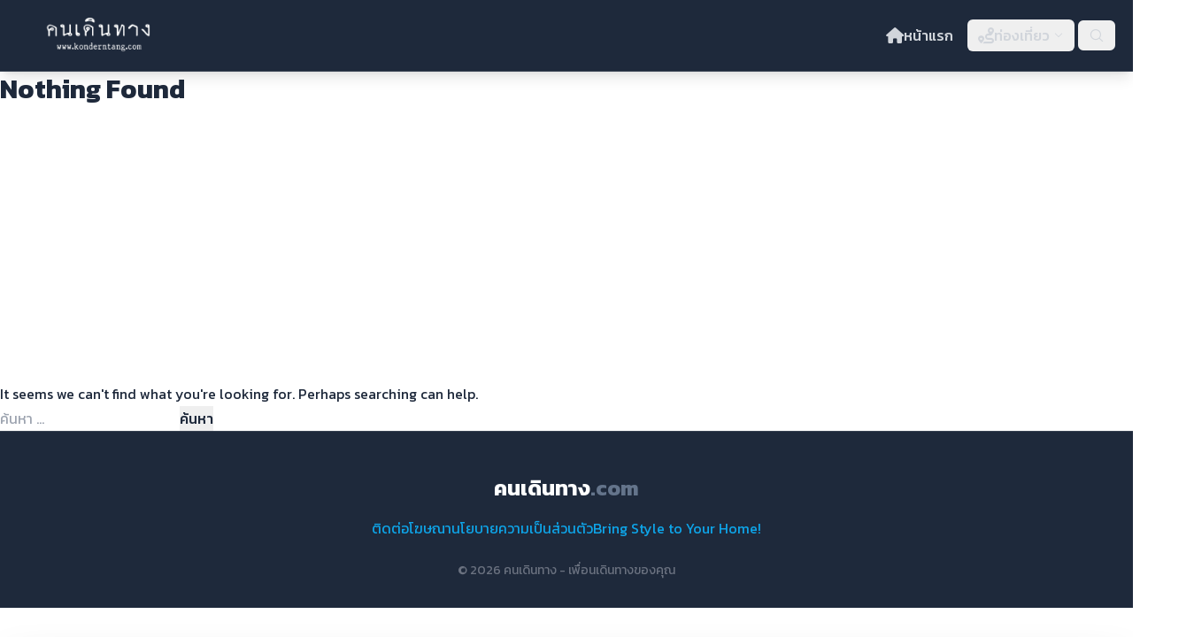

--- FILE ---
content_type: text/html; charset=UTF-8
request_url: https://www.konderntang.com/tag/%E0%B8%84%E0%B8%A7%E0%B8%B2%E0%B8%A1%E0%B8%87%E0%B8%B2%E0%B8%A1/
body_size: 14901
content:
<!DOCTYPE html>
<html lang="th" prefix="og: https://ogp.me/ns#">
<head>
    <meta charset="UTF-8">
    <meta name="viewport" content="width=device-width, initial-scale=1.0">
    <link rel="profile" href="https://gmpg.org/xfn/11">
    <!-- Google tag (gtag.js) consent mode dataLayer added by Site Kit -->
<script id="google_gtagjs-js-consent-mode-data-layer" type="f3c54d126833a0fde219c344-text/javascript">
window.dataLayer = window.dataLayer || [];function gtag(){dataLayer.push(arguments);}
gtag('consent', 'default', {"ad_personalization":"denied","ad_storage":"denied","ad_user_data":"denied","analytics_storage":"denied","functionality_storage":"denied","security_storage":"denied","personalization_storage":"denied","region":["AT","BE","BG","CH","CY","CZ","DE","DK","EE","ES","FI","FR","GB","GR","HR","HU","IE","IS","IT","LI","LT","LU","LV","MT","NL","NO","PL","PT","RO","SE","SI","SK"],"wait_for_update":500});
window._googlesitekitConsentCategoryMap = {"statistics":["analytics_storage"],"marketing":["ad_storage","ad_user_data","ad_personalization"],"functional":["functionality_storage","security_storage"],"preferences":["personalization_storage"]};
window._googlesitekitConsents = {"ad_personalization":"denied","ad_storage":"denied","ad_user_data":"denied","analytics_storage":"denied","functionality_storage":"denied","security_storage":"denied","personalization_storage":"denied","region":["AT","BE","BG","CH","CY","CZ","DE","DK","EE","ES","FI","FR","GB","GR","HR","HU","IE","IS","IT","LI","LT","LU","LV","MT","NL","NO","PL","PT","RO","SE","SI","SK"],"wait_for_update":500};
</script>
<!-- End Google tag (gtag.js) consent mode dataLayer added by Site Kit -->

<!-- Search Engine Optimization by Rank Math - https://rankmath.com/ -->
<title>ความงาม - คนเดินทาง</title>
<meta name="robots" content="follow, noindex"/>
<meta property="og:locale" content="th_TH" />
<meta property="og:type" content="article" />
<meta property="og:title" content="ความงาม - คนเดินทาง" />
<meta property="og:url" content="https://www.konderntang.com/tag/%e0%b8%84%e0%b8%a7%e0%b8%b2%e0%b8%a1%e0%b8%87%e0%b8%b2%e0%b8%a1/" />
<meta property="og:site_name" content="คนเดินทาง" />
<meta property="article:publisher" content="https://facebook.com/konderntang" />
<meta name="twitter:card" content="summary_large_image" />
<meta name="twitter:title" content="ความงาม - คนเดินทาง" />
<meta name="twitter:site" content="@https://twitter.com/konderntang" />
<script type="application/ld+json" class="rank-math-schema">{"@context":"https://schema.org","@graph":[{"@type":"Person","@id":"https://www.konderntang.com/#person","name":"\u0e04\u0e19\u0e40\u0e14\u0e34\u0e19\u0e17\u0e32\u0e07","url":"https://konderntang.com","sameAs":["https://facebook.com/konderntang","https://twitter.com/https://twitter.com/konderntang"],"email":"pairor@gmail.com","address":{"@type":"PostalAddress","streetAddress":"23/64 \u0e2b\u0e21\u0e39\u0e48\u0e1a\u0e49\u0e32\u0e19\u0e1e\u0e34\u0e28\u0e32\u0e25 (\u0e1b\u0e23\u0e30\u0e0a\u0e32\u0e2d\u0e38\u0e17\u0e34\u0e28) \u0e16\u0e19\u0e19\u0e40\u0e25\u0e35\u0e22\u0e1a\u0e17\u0e32\u0e07\u0e14\u0e48\u0e27\u0e19","addressLocality":"\u0e41\u0e02\u0e27\u0e07\u0e17\u0e38\u0e48\u0e07\u0e04\u0e23\u0e38 \u0e40\u0e02\u0e15\u0e17\u0e38\u0e48\u0e07\u0e04\u0e23\u0e38","addressRegion":"\u0e01\u0e23\u0e38\u0e07\u0e40\u0e17\u0e1e\u0e21\u0e2b\u0e32\u0e19\u0e04\u0e23","postalCode":"10140","addressCountry":"\u0e1b\u0e23\u0e30\u0e40\u0e17\u0e28\u0e44\u0e17\u0e22"},"telephone":"0914479991","image":{"@type":"ImageObject","@id":"https://www.konderntang.com/#logo","url":"https://konderntang.com/wp-content/uploads/2023/11/70413945_10158866665194867_6966798513048911872_n.png","contentUrl":"https://konderntang.com/wp-content/uploads/2023/11/70413945_10158866665194867_6966798513048911872_n.png","caption":"\u0e04\u0e19\u0e40\u0e14\u0e34\u0e19\u0e17\u0e32\u0e07","inLanguage":"th","width":"1600","height":"1080"}},{"@type":"WebSite","@id":"https://www.konderntang.com/#website","url":"https://www.konderntang.com","name":"\u0e04\u0e19\u0e40\u0e14\u0e34\u0e19\u0e17\u0e32\u0e07","publisher":{"@id":"https://www.konderntang.com/#person"},"inLanguage":"th"},{"@type":"CollectionPage","@id":"https://www.konderntang.com/tag/%e0%b8%84%e0%b8%a7%e0%b8%b2%e0%b8%a1%e0%b8%87%e0%b8%b2%e0%b8%a1/#webpage","url":"https://www.konderntang.com/tag/%e0%b8%84%e0%b8%a7%e0%b8%b2%e0%b8%a1%e0%b8%87%e0%b8%b2%e0%b8%a1/","name":"\u0e04\u0e27\u0e32\u0e21\u0e07\u0e32\u0e21 - \u0e04\u0e19\u0e40\u0e14\u0e34\u0e19\u0e17\u0e32\u0e07","isPartOf":{"@id":"https://www.konderntang.com/#website"},"inLanguage":"th"}]}</script>
<!-- /Rank Math WordPress SEO plugin -->

<link rel='dns-prefetch' href='//unpkg.com' />
<link rel='dns-prefetch' href='//www.googletagmanager.com' />
<link rel='dns-prefetch' href='//cdnjs.cloudflare.com' />
<link rel='dns-prefetch' href='//fonts.googleapis.com' />
<link rel='dns-prefetch' href='//pagead2.googlesyndication.com' />
<link href='https://fonts.gstatic.com' crossorigin='use-credentials' rel='preconnect' />
<link href='https://fonts.googleapis.com' crossorigin='anonymous' rel='preconnect' />
<style id='wp-img-auto-sizes-contain-inline-css'>
img:is([sizes=auto i],[sizes^="auto," i]){contain-intrinsic-size:3000px 1500px}
/*# sourceURL=wp-img-auto-sizes-contain-inline-css */
</style>
<style id='wp-emoji-styles-inline-css'>

	img.wp-smiley, img.emoji {
		display: inline !important;
		border: none !important;
		box-shadow: none !important;
		height: 1em !important;
		width: 1em !important;
		margin: 0 0.07em !important;
		vertical-align: -0.1em !important;
		background: none !important;
		padding: 0 !important;
	}
/*# sourceURL=wp-emoji-styles-inline-css */
</style>
<style id='wp-block-library-inline-css'>
:root{--wp-block-synced-color:#7a00df;--wp-block-synced-color--rgb:122,0,223;--wp-bound-block-color:var(--wp-block-synced-color);--wp-editor-canvas-background:#ddd;--wp-admin-theme-color:#007cba;--wp-admin-theme-color--rgb:0,124,186;--wp-admin-theme-color-darker-10:#006ba1;--wp-admin-theme-color-darker-10--rgb:0,107,160.5;--wp-admin-theme-color-darker-20:#005a87;--wp-admin-theme-color-darker-20--rgb:0,90,135;--wp-admin-border-width-focus:2px}@media (min-resolution:192dpi){:root{--wp-admin-border-width-focus:1.5px}}.wp-element-button{cursor:pointer}:root .has-very-light-gray-background-color{background-color:#eee}:root .has-very-dark-gray-background-color{background-color:#313131}:root .has-very-light-gray-color{color:#eee}:root .has-very-dark-gray-color{color:#313131}:root .has-vivid-green-cyan-to-vivid-cyan-blue-gradient-background{background:linear-gradient(135deg,#00d084,#0693e3)}:root .has-purple-crush-gradient-background{background:linear-gradient(135deg,#34e2e4,#4721fb 50%,#ab1dfe)}:root .has-hazy-dawn-gradient-background{background:linear-gradient(135deg,#faaca8,#dad0ec)}:root .has-subdued-olive-gradient-background{background:linear-gradient(135deg,#fafae1,#67a671)}:root .has-atomic-cream-gradient-background{background:linear-gradient(135deg,#fdd79a,#004a59)}:root .has-nightshade-gradient-background{background:linear-gradient(135deg,#330968,#31cdcf)}:root .has-midnight-gradient-background{background:linear-gradient(135deg,#020381,#2874fc)}:root{--wp--preset--font-size--normal:16px;--wp--preset--font-size--huge:42px}.has-regular-font-size{font-size:1em}.has-larger-font-size{font-size:2.625em}.has-normal-font-size{font-size:var(--wp--preset--font-size--normal)}.has-huge-font-size{font-size:var(--wp--preset--font-size--huge)}.has-text-align-center{text-align:center}.has-text-align-left{text-align:left}.has-text-align-right{text-align:right}.has-fit-text{white-space:nowrap!important}#end-resizable-editor-section{display:none}.aligncenter{clear:both}.items-justified-left{justify-content:flex-start}.items-justified-center{justify-content:center}.items-justified-right{justify-content:flex-end}.items-justified-space-between{justify-content:space-between}.screen-reader-text{border:0;clip-path:inset(50%);height:1px;margin:-1px;overflow:hidden;padding:0;position:absolute;width:1px;word-wrap:normal!important}.screen-reader-text:focus{background-color:#ddd;clip-path:none;color:#444;display:block;font-size:1em;height:auto;left:5px;line-height:normal;padding:15px 23px 14px;text-decoration:none;top:5px;width:auto;z-index:100000}html :where(.has-border-color){border-style:solid}html :where([style*=border-top-color]){border-top-style:solid}html :where([style*=border-right-color]){border-right-style:solid}html :where([style*=border-bottom-color]){border-bottom-style:solid}html :where([style*=border-left-color]){border-left-style:solid}html :where([style*=border-width]){border-style:solid}html :where([style*=border-top-width]){border-top-style:solid}html :where([style*=border-right-width]){border-right-style:solid}html :where([style*=border-bottom-width]){border-bottom-style:solid}html :where([style*=border-left-width]){border-left-style:solid}html :where(img[class*=wp-image-]){height:auto;max-width:100%}:where(figure){margin:0 0 1em}html :where(.is-position-sticky){--wp-admin--admin-bar--position-offset:var(--wp-admin--admin-bar--height,0px)}@media screen and (max-width:600px){html :where(.is-position-sticky){--wp-admin--admin-bar--position-offset:0px}}

/*# sourceURL=wp-block-library-inline-css */
</style><style id='global-styles-inline-css'>
:root{--wp--preset--aspect-ratio--square: 1;--wp--preset--aspect-ratio--4-3: 4/3;--wp--preset--aspect-ratio--3-4: 3/4;--wp--preset--aspect-ratio--3-2: 3/2;--wp--preset--aspect-ratio--2-3: 2/3;--wp--preset--aspect-ratio--16-9: 16/9;--wp--preset--aspect-ratio--9-16: 9/16;--wp--preset--color--black: #000000;--wp--preset--color--cyan-bluish-gray: #abb8c3;--wp--preset--color--white: #ffffff;--wp--preset--color--pale-pink: #f78da7;--wp--preset--color--vivid-red: #cf2e2e;--wp--preset--color--luminous-vivid-orange: #ff6900;--wp--preset--color--luminous-vivid-amber: #fcb900;--wp--preset--color--light-green-cyan: #7bdcb5;--wp--preset--color--vivid-green-cyan: #00d084;--wp--preset--color--pale-cyan-blue: #8ed1fc;--wp--preset--color--vivid-cyan-blue: #0693e3;--wp--preset--color--vivid-purple: #9b51e0;--wp--preset--gradient--vivid-cyan-blue-to-vivid-purple: linear-gradient(135deg,rgb(6,147,227) 0%,rgb(155,81,224) 100%);--wp--preset--gradient--light-green-cyan-to-vivid-green-cyan: linear-gradient(135deg,rgb(122,220,180) 0%,rgb(0,208,130) 100%);--wp--preset--gradient--luminous-vivid-amber-to-luminous-vivid-orange: linear-gradient(135deg,rgb(252,185,0) 0%,rgb(255,105,0) 100%);--wp--preset--gradient--luminous-vivid-orange-to-vivid-red: linear-gradient(135deg,rgb(255,105,0) 0%,rgb(207,46,46) 100%);--wp--preset--gradient--very-light-gray-to-cyan-bluish-gray: linear-gradient(135deg,rgb(238,238,238) 0%,rgb(169,184,195) 100%);--wp--preset--gradient--cool-to-warm-spectrum: linear-gradient(135deg,rgb(74,234,220) 0%,rgb(151,120,209) 20%,rgb(207,42,186) 40%,rgb(238,44,130) 60%,rgb(251,105,98) 80%,rgb(254,248,76) 100%);--wp--preset--gradient--blush-light-purple: linear-gradient(135deg,rgb(255,206,236) 0%,rgb(152,150,240) 100%);--wp--preset--gradient--blush-bordeaux: linear-gradient(135deg,rgb(254,205,165) 0%,rgb(254,45,45) 50%,rgb(107,0,62) 100%);--wp--preset--gradient--luminous-dusk: linear-gradient(135deg,rgb(255,203,112) 0%,rgb(199,81,192) 50%,rgb(65,88,208) 100%);--wp--preset--gradient--pale-ocean: linear-gradient(135deg,rgb(255,245,203) 0%,rgb(182,227,212) 50%,rgb(51,167,181) 100%);--wp--preset--gradient--electric-grass: linear-gradient(135deg,rgb(202,248,128) 0%,rgb(113,206,126) 100%);--wp--preset--gradient--midnight: linear-gradient(135deg,rgb(2,3,129) 0%,rgb(40,116,252) 100%);--wp--preset--font-size--small: 13px;--wp--preset--font-size--medium: 20px;--wp--preset--font-size--large: 36px;--wp--preset--font-size--x-large: 42px;--wp--preset--spacing--20: 0.44rem;--wp--preset--spacing--30: 0.67rem;--wp--preset--spacing--40: 1rem;--wp--preset--spacing--50: 1.5rem;--wp--preset--spacing--60: 2.25rem;--wp--preset--spacing--70: 3.38rem;--wp--preset--spacing--80: 5.06rem;--wp--preset--shadow--natural: 6px 6px 9px rgba(0, 0, 0, 0.2);--wp--preset--shadow--deep: 12px 12px 50px rgba(0, 0, 0, 0.4);--wp--preset--shadow--sharp: 6px 6px 0px rgba(0, 0, 0, 0.2);--wp--preset--shadow--outlined: 6px 6px 0px -3px rgb(255, 255, 255), 6px 6px rgb(0, 0, 0);--wp--preset--shadow--crisp: 6px 6px 0px rgb(0, 0, 0);}:where(.is-layout-flex){gap: 0.5em;}:where(.is-layout-grid){gap: 0.5em;}body .is-layout-flex{display: flex;}.is-layout-flex{flex-wrap: wrap;align-items: center;}.is-layout-flex > :is(*, div){margin: 0;}body .is-layout-grid{display: grid;}.is-layout-grid > :is(*, div){margin: 0;}:where(.wp-block-columns.is-layout-flex){gap: 2em;}:where(.wp-block-columns.is-layout-grid){gap: 2em;}:where(.wp-block-post-template.is-layout-flex){gap: 1.25em;}:where(.wp-block-post-template.is-layout-grid){gap: 1.25em;}.has-black-color{color: var(--wp--preset--color--black) !important;}.has-cyan-bluish-gray-color{color: var(--wp--preset--color--cyan-bluish-gray) !important;}.has-white-color{color: var(--wp--preset--color--white) !important;}.has-pale-pink-color{color: var(--wp--preset--color--pale-pink) !important;}.has-vivid-red-color{color: var(--wp--preset--color--vivid-red) !important;}.has-luminous-vivid-orange-color{color: var(--wp--preset--color--luminous-vivid-orange) !important;}.has-luminous-vivid-amber-color{color: var(--wp--preset--color--luminous-vivid-amber) !important;}.has-light-green-cyan-color{color: var(--wp--preset--color--light-green-cyan) !important;}.has-vivid-green-cyan-color{color: var(--wp--preset--color--vivid-green-cyan) !important;}.has-pale-cyan-blue-color{color: var(--wp--preset--color--pale-cyan-blue) !important;}.has-vivid-cyan-blue-color{color: var(--wp--preset--color--vivid-cyan-blue) !important;}.has-vivid-purple-color{color: var(--wp--preset--color--vivid-purple) !important;}.has-black-background-color{background-color: var(--wp--preset--color--black) !important;}.has-cyan-bluish-gray-background-color{background-color: var(--wp--preset--color--cyan-bluish-gray) !important;}.has-white-background-color{background-color: var(--wp--preset--color--white) !important;}.has-pale-pink-background-color{background-color: var(--wp--preset--color--pale-pink) !important;}.has-vivid-red-background-color{background-color: var(--wp--preset--color--vivid-red) !important;}.has-luminous-vivid-orange-background-color{background-color: var(--wp--preset--color--luminous-vivid-orange) !important;}.has-luminous-vivid-amber-background-color{background-color: var(--wp--preset--color--luminous-vivid-amber) !important;}.has-light-green-cyan-background-color{background-color: var(--wp--preset--color--light-green-cyan) !important;}.has-vivid-green-cyan-background-color{background-color: var(--wp--preset--color--vivid-green-cyan) !important;}.has-pale-cyan-blue-background-color{background-color: var(--wp--preset--color--pale-cyan-blue) !important;}.has-vivid-cyan-blue-background-color{background-color: var(--wp--preset--color--vivid-cyan-blue) !important;}.has-vivid-purple-background-color{background-color: var(--wp--preset--color--vivid-purple) !important;}.has-black-border-color{border-color: var(--wp--preset--color--black) !important;}.has-cyan-bluish-gray-border-color{border-color: var(--wp--preset--color--cyan-bluish-gray) !important;}.has-white-border-color{border-color: var(--wp--preset--color--white) !important;}.has-pale-pink-border-color{border-color: var(--wp--preset--color--pale-pink) !important;}.has-vivid-red-border-color{border-color: var(--wp--preset--color--vivid-red) !important;}.has-luminous-vivid-orange-border-color{border-color: var(--wp--preset--color--luminous-vivid-orange) !important;}.has-luminous-vivid-amber-border-color{border-color: var(--wp--preset--color--luminous-vivid-amber) !important;}.has-light-green-cyan-border-color{border-color: var(--wp--preset--color--light-green-cyan) !important;}.has-vivid-green-cyan-border-color{border-color: var(--wp--preset--color--vivid-green-cyan) !important;}.has-pale-cyan-blue-border-color{border-color: var(--wp--preset--color--pale-cyan-blue) !important;}.has-vivid-cyan-blue-border-color{border-color: var(--wp--preset--color--vivid-cyan-blue) !important;}.has-vivid-purple-border-color{border-color: var(--wp--preset--color--vivid-purple) !important;}.has-vivid-cyan-blue-to-vivid-purple-gradient-background{background: var(--wp--preset--gradient--vivid-cyan-blue-to-vivid-purple) !important;}.has-light-green-cyan-to-vivid-green-cyan-gradient-background{background: var(--wp--preset--gradient--light-green-cyan-to-vivid-green-cyan) !important;}.has-luminous-vivid-amber-to-luminous-vivid-orange-gradient-background{background: var(--wp--preset--gradient--luminous-vivid-amber-to-luminous-vivid-orange) !important;}.has-luminous-vivid-orange-to-vivid-red-gradient-background{background: var(--wp--preset--gradient--luminous-vivid-orange-to-vivid-red) !important;}.has-very-light-gray-to-cyan-bluish-gray-gradient-background{background: var(--wp--preset--gradient--very-light-gray-to-cyan-bluish-gray) !important;}.has-cool-to-warm-spectrum-gradient-background{background: var(--wp--preset--gradient--cool-to-warm-spectrum) !important;}.has-blush-light-purple-gradient-background{background: var(--wp--preset--gradient--blush-light-purple) !important;}.has-blush-bordeaux-gradient-background{background: var(--wp--preset--gradient--blush-bordeaux) !important;}.has-luminous-dusk-gradient-background{background: var(--wp--preset--gradient--luminous-dusk) !important;}.has-pale-ocean-gradient-background{background: var(--wp--preset--gradient--pale-ocean) !important;}.has-electric-grass-gradient-background{background: var(--wp--preset--gradient--electric-grass) !important;}.has-midnight-gradient-background{background: var(--wp--preset--gradient--midnight) !important;}.has-small-font-size{font-size: var(--wp--preset--font-size--small) !important;}.has-medium-font-size{font-size: var(--wp--preset--font-size--medium) !important;}.has-large-font-size{font-size: var(--wp--preset--font-size--large) !important;}.has-x-large-font-size{font-size: var(--wp--preset--font-size--x-large) !important;}
/*# sourceURL=global-styles-inline-css */
</style>

<style id='classic-theme-styles-inline-css'>
/*! This file is auto-generated */
.wp-block-button__link{color:#fff;background-color:#32373c;border-radius:9999px;box-shadow:none;text-decoration:none;padding:calc(.667em + 2px) calc(1.333em + 2px);font-size:1.125em}.wp-block-file__button{background:#32373c;color:#fff;text-decoration:none}
/*# sourceURL=/wp-includes/css/classic-themes.min.css */
</style>
<link rel='stylesheet' id='konderntang-style-css' href='https://www.konderntang.com/wp-content/themes/konderntang/style.css?ver=1.0.1' media='all' />
<link rel='stylesheet' id='konderntang-fontawesome-css' href='https://cdnjs.cloudflare.com/ajax/libs/font-awesome/6.4.0/css/all.min.css?ver=6.4.0' media='all' />
<link rel='stylesheet' id='konderntang-widgets-css' href='https://www.konderntang.com/wp-content/themes/konderntang/assets/css/widgets.css?ver=1.0.1' media='all' />
<link rel='stylesheet' id='konderntang-personalized-recommendations-css' href='https://www.konderntang.com/wp-content/themes/konderntang/assets/css/widgets/personalized-recommendations.css?ver=1.0.1' media='all' />
<link rel='stylesheet' id='konderntang-pagination-css' href='https://www.konderntang.com/wp-content/themes/konderntang/assets/css/pagination.css?ver=1.0.1' media='all' />
<link rel='stylesheet' id='konderntang-language-switcher-css' href='https://www.konderntang.com/wp-content/themes/konderntang/assets/css/language-switcher.css?ver=1.0.1' media='all' />
<link rel='stylesheet' id='konderntang-google-fonts-css' href='https://fonts.googleapis.com/css2?family=Kanit:wght@300;400;500;600;700;800;900&#038;display=swap' media='all' />
<link rel='stylesheet' id='travelpayouts-assets-loader-loader.dd2efc3bbee06f654319.css-css' href='https://www.konderntang.com/wp-content/plugins/travelpayouts/assets/loader.dd2efc3bbee06f654319.css?ver=1.2.1' media='all' />
<script src="https://unpkg.com/@phosphor-icons/web" id="konderntang-phosphor-icons-js" type="f3c54d126833a0fde219c344-text/javascript"></script>

<!-- Google tag (gtag.js) snippet added by Site Kit -->
<!-- Google Analytics snippet added by Site Kit -->
<script src="https://www.googletagmanager.com/gtag/js?id=GT-WVCK6CZ" id="google_gtagjs-js" async type="f3c54d126833a0fde219c344-text/javascript"></script>
<script id="google_gtagjs-js-after" type="f3c54d126833a0fde219c344-text/javascript">
window.dataLayer = window.dataLayer || [];function gtag(){dataLayer.push(arguments);}
gtag("set","linker",{"domains":["www.konderntang.com"]});
gtag("js", new Date());
gtag("set", "developer_id.dZTNiMT", true);
gtag("config", "GT-WVCK6CZ");
//# sourceURL=google_gtagjs-js-after
</script>
<script src="https://www.konderntang.com/wp-includes/js/jquery/jquery.min.js?ver=3.7.1" id="jquery-core-js" type="f3c54d126833a0fde219c344-text/javascript"></script>
<script src="https://www.konderntang.com/wp-includes/js/jquery/jquery-migrate.min.js?ver=3.4.1" id="jquery-migrate-js" type="f3c54d126833a0fde219c344-text/javascript"></script>
<link rel="https://api.w.org/" href="https://www.konderntang.com/wp-json/" /><link rel="alternate" title="JSON" type="application/json" href="https://www.konderntang.com/wp-json/wp/v2/tags/1092" />
<meta name="generator" content="Site Kit by Google 1.170.0" />
<!-- Google AdSense meta tags added by Site Kit -->
<meta name="google-adsense-platform-account" content="ca-host-pub-2644536267352236">
<meta name="google-adsense-platform-domain" content="sitekit.withgoogle.com">
<!-- End Google AdSense meta tags added by Site Kit -->

<!-- Google AdSense snippet added by Site Kit -->
<script async src="https://pagead2.googlesyndication.com/pagead/js/adsbygoogle.js?client=ca-pub-1940691720176708&amp;host=ca-host-pub-2644536267352236" crossorigin="anonymous" type="f3c54d126833a0fde219c344-text/javascript"></script>

<!-- End Google AdSense snippet added by Site Kit -->
    <style type="text/css" id="konderntang-dynamic-css">
        :root {
            /* Colors */
            --konderntang-primary: #0ea5e9;
            --konderntang-secondary: #64748b;
            --konderntang-text: #1e293b;
            --konderntang-background: #ffffff;
            --konderntang-link: #0ea5e9;

            /* Typography - Fonts */
            --font-body: 'Kanit', sans-serif;
            --font-heading: 'Kanit', sans-serif;
            --font-menu: 'Kanit', sans-serif;
            --font-button: 'Kanit', sans-serif;

            /* Typography - Sizes (Responsive with clamp) */
            --size-menu: 16px;

            /* Body: Min 16px, Max user setting */
            --size-body: clamp(16px, 2vw + 1rem, 14px);

            /* Headings: Min 70% of max, slope 4vw + 1rem */
            --size-h1: clamp(24px, 4vw + 1rem, 30px);
            --size-h2: clamp(20px, 3.5vw + 1rem, 24px);
            --size-h3: clamp(18px, 3vw + 1rem, 22px);
            --size-h4: clamp(16.2px, 2vw + 1rem, 18px);
            --size-h5: clamp(14.4px, 2vw + 1rem, 16px);
            --size-h6: clamp(14px, 2vw + 1rem, 14px);

            --size-button: 16px;
            --size-meta: 14px;

            /* Typography - Line Heights */
            --line-height-body: 1.75;
            --line-height-heading: 1.3;

            /* Typography - Weights */
            --weight-body: 400;
            --weight-heading: 700;
            --weight-menu: 500;
            --weight-button: 500;
        }

        /* Body */
        body {
            font-family: var(--font-body);
            font-size: var(--size-body);
            line-height: var(--line-height-body);
            font-weight: var(--weight-body);
            color: #1e293b;
            background-color: #ffffff;
        }

        /* Headings */
        h1, h2, h3, h4, h5, h6, .font-heading {
            font-family: var(--font-heading);
            font-weight: var(--weight-heading);
            line-height: var(--line-height-heading);
            letter-spacing: 0px;
            text-transform: none;
        }

        h1 { font-size: var(--size-h1); }
        h2 { font-size: var(--size-h2); }
        h3 { font-size: var(--size-h3); }
        h4 { font-size: var(--size-h4); }
        h5 { font-size: var(--size-h5); }
        h6 { font-size: var(--size-h6); }

        /* Menu */
        .main-navigation a, .primary-menu a, nav a, nav button, #primary-menu a, #primary-menu button, .menu a, .menu button {
            font-family: var(--font-menu);
            font-size: var(--size-menu);
            font-weight: var(--weight-menu);
        }

        /* Buttons */
        button, input[type="button"], input[type="reset"], input[type="submit"], .button, .btn, .wp-block-button__link {
            font-family: var(--font-button);
            font-size: var(--size-button);
            font-weight: var(--weight-button);
        }

        /* Meta Info (Date, Categories, etc) */
        .entry-meta, .post-meta, .cat-links, .tags-links, .byline, .posted-on {
            font-size: var(--size-meta);
        }

        /* Links */
        a { color: #0ea5e9; }

        /* Container */
        .container { max-width: 1600px; }

        /* Utility Classes */
        .bg-primary { background-color: #0ea5e9 !important; }
        .text-primary { color: #0ea5e9 !important; }
        .bg-secondary { background-color: #64748b !important; }
        .text-secondary { color: #64748b !important; }
    </style>
    <link rel="icon" href="https://www.konderntang.com/wp-content/uploads/2023/11/favicon64.webp" sizes="32x32" />
<link rel="icon" href="https://www.konderntang.com/wp-content/uploads/2023/11/favicon64.png" sizes="192x192" />
<link rel="apple-touch-icon" href="https://www.konderntang.com/wp-content/uploads/2023/11/favicon64.png" />
<meta name="msapplication-TileImage" content="https://www.konderntang.com/wp-content/uploads/2023/11/favicon64.png" />
</head>

<body class="archive tag tag-1092 wp-embed-responsive wp-theme-konderntang">

<div id="page" class="site">
    <a class="skip-link screen-reader-text" href="#main">Skip to content</a>

    
<nav class="bg-dark shadow-lg sticky top-0 z-50 border-b border-gray-700" role="navigation"
    aria-label="Primary Navigation">
    <div class="container mx-auto px-4">
        <div class="flex justify-between items-center h-20">
            <!-- Logo -->
            <a href="https://www.konderntang.com/" class="flex-shrink-0 flex items-center gap-2" rel="home">
                                        <img src="https://konderntang.com/wp-content/uploads/2022/01/konderntang-no-border-1.png" alt="คนเดินทาง"
                            class="h-16 w-auto object-contain">
                                    </a>

            <!-- Desktop Menu -->
            <div class="hidden xl:flex space-x-1 items-center font-heading font-medium text-gray-300">
                <ul id="primary-menu" class="flex space-x-1 items-center"><a href="https://www.konderntang.com/homepage/" class="px-3 py-2 hover:text-white hover:bg-gray-800 rounded-md transition flex items-center gap-1.5 text-gray-300"><i class="fas fa-regular fa-house text-lg"></i>หน้าแรก</a><div class="relative group"><button class="px-3 py-2 hover:text-white hover:bg-gray-800 rounded-md transition flex items-center gap-1.5 text-gray-300"><i class="fas fa-solid fa-route text-lg"></i>ท่องเที่ยว<i class="ph ph-caret-down text-xs ml-1"></i></button><div class="absolute top-full left-0 mt-1 w-64 bg-white rounded-lg shadow-xl border border-gray-200 opacity-0 invisible group-hover:opacity-100 group-hover:visible transition-all duration-200 z-50"><div class="p-2">	<li id="menu-item-20211" class="menu-item menu-item-type-taxonomy menu-item-object-category menu-item-20211"><a href="https://www.konderntang.com/category/%e0%b8%97%e0%b9%88%e0%b8%ad%e0%b8%87%e0%b9%80%e0%b8%97%e0%b8%b5%e0%b9%88%e0%b8%a2%e0%b8%a7/%e0%b9%80%e0%b8%97%e0%b8%b5%e0%b9%88%e0%b8%a2%e0%b8%a7%e0%b8%97%e0%b8%b1%e0%b9%88%e0%b8%a7%e0%b9%84%e0%b8%97%e0%b8%a2/" class="flex items-center gap-3 px-4 py-3 rounded-lg hover:bg-gray-50 transition group/item"><i class="fas fa-regular fa-compass text-green-600 text-xl"></i><div><div class="font-semibold text-dark group-hover/item:text-green-600">เที่ยวทั่วไทย</div></div></a></li>
	<li id="menu-item-20210" class="menu-item menu-item-type-taxonomy menu-item-object-category menu-item-20210"><a href="https://www.konderntang.com/category/%e0%b8%97%e0%b9%88%e0%b8%ad%e0%b8%87%e0%b9%80%e0%b8%97%e0%b8%b5%e0%b9%88%e0%b8%a2%e0%b8%a7/%e0%b9%80%e0%b8%97%e0%b8%b5%e0%b9%88%e0%b8%a2%e0%b8%a7%e0%b8%97%e0%b8%b1%e0%b9%88%e0%b8%a7%e0%b9%82%e0%b8%a5%e0%b8%81/" class="flex items-center gap-3 px-4 py-3 rounded-lg hover:bg-gray-50 transition group/item"><i class="fas fa-solid fa-passport text-purple-600 text-xl"></i><div><div class="font-semibold text-dark group-hover/item:text-purple-600">ไปทั่วโลก</div></div></a></li>
</div></div></div></ul>
                <!-- Search Button -->
                                    <button onclick="if (!window.__cfRLUnblockHandlers) return false; openSearchModal()" class="ml-2 px-3 py-2 hover:text-white hover:bg-gray-800 rounded-md transition flex items-center gap-1.5 text-gray-300" aria-label="Search" data-cf-modified-f3c54d126833a0fde219c344-="">
                        <i class="ph ph-magnifying-glass text-lg"></i>
                    </button>
                
                <!-- Language Selector -->
                <div class="ml-3">
                                    </div>
            </div>

            <!-- Mobile Menu Button -->
            <button onclick="if (!window.__cfRLUnblockHandlers) return false; document.getElementById('mobile-menu').classList.toggle('hidden')" class="xl:hidden text-gray-300 hover:text-white p-2" aria-label="Toggle Menu" data-cf-modified-f3c54d126833a0fde219c344-="">
                <i class="ph ph-list text-3xl"></i>
            </button>
        </div>
    </div>

    <!-- Mobile Menu -->
    <div id="mobile-menu"
        class="hidden xl:hidden bg-gray-900 border-t border-gray-700 px-4 pt-3 pb-4 shadow-lg font-heading">
        <!-- Navigation Items -->
        <div class="space-y-1.5 mb-4">
            <a href="https://www.konderntang.com/homepage/" class="block w-full text-left px-3 py-2.5 text-gray-300 hover:bg-gray-800 hover:text-white rounded-lg flex items-center gap-2.5 transition"><i class="fas fa-regular fa-house text-lg"></i>หน้าแรก</a><div><button onclick="if (!window.__cfRLUnblockHandlers) return false; toggleMobileSubmenu('mobile-submenu-20209')" class="block w-full text-left px-3 py-2.5 text-gray-300 hover:bg-gray-800 hover:text-white rounded-lg flex items-center justify-between transition" data-cf-modified-f3c54d126833a0fde219c344-=""><div class="flex items-center gap-2.5"><i class="fas fa-solid fa-route text-lg"></i><span>ท่องเที่ยว</span></div><i class="ph ph-caret-down text-sm transition" id="mobile-submenu-20209-icon"></i></button><div id="mobile-submenu-20209" class="hidden bg-white rounded-lg p-2 mt-1 space-y-1"><a href="https://www.konderntang.com/category/%e0%b8%97%e0%b9%88%e0%b8%ad%e0%b8%87%e0%b9%80%e0%b8%97%e0%b8%b5%e0%b9%88%e0%b8%a2%e0%b8%a7/%e0%b9%80%e0%b8%97%e0%b8%b5%e0%b9%88%e0%b8%a2%e0%b8%a7%e0%b8%97%e0%b8%b1%e0%b9%88%e0%b8%a7%e0%b9%84%e0%b8%97%e0%b8%a2/" class="block w-full text-left px-3 py-2 text-gray-400 hover:bg-gray-800 hover:text-white rounded-lg flex items-center gap-2.5 transition text-sm"><i class="fas fa-regular fa-compass text-base"></i>เที่ยวทั่วไทย</a><a href="https://www.konderntang.com/category/%e0%b8%97%e0%b9%88%e0%b8%ad%e0%b8%87%e0%b9%80%e0%b8%97%e0%b8%b5%e0%b9%88%e0%b8%a2%e0%b8%a7/%e0%b9%80%e0%b8%97%e0%b8%b5%e0%b9%88%e0%b8%a2%e0%b8%a7%e0%b8%97%e0%b8%b1%e0%b9%88%e0%b8%a7%e0%b9%82%e0%b8%a5%e0%b8%81/" class="block w-full text-left px-3 py-2 text-gray-400 hover:bg-gray-800 hover:text-white rounded-lg flex items-center gap-2.5 transition text-sm"><i class="fas fa-solid fa-passport text-base"></i>ไปทั่วโลก</a></div></div>
            <!-- Language Selector Mobile & Search -->
            <div class="border-t border-gray-700 pt-3 flex justify-between items-center">
                
                <!-- Mobile Search Button -->
                                    <button onclick="if (!window.__cfRLUnblockHandlers) return false; openSearchModal()" class="text-gray-300 hover:text-white p-2 rounded-lg hover:bg-gray-800 transition" aria-label="Search" data-cf-modified-f3c54d126833a0fde219c344-="">
                        <div class="flex items-center gap-2">
                            <span>ค้นหา</span>
                            <i class="ph ph-magnifying-glass text-xl"></i>
                        </div>
                    </button>
                            </div>
        </div>
</nav>

    

<main id="main" class="site-main">
    
<section class="no-results not-found">
    <header class="page-header">
        <h1 class="page-title">Nothing Found</h1>
    </header>

    <div class="page-content">
                    <p>It seems we can&#039;t find what you&#039;re looking for. Perhaps searching can help.</p>
            <form role="search" method="get" class="search-form" action="https://www.konderntang.com/">
				<label>
					<span class="screen-reader-text">ค้นหาสำหรับ:</span>
					<input type="search" class="search-field" placeholder="ค้นหา &hellip;" value="" name="s" />
				</label>
				<input type="submit" class="search-submit" value="ค้นหา" />
			</form>    </div>
</section>
</main>



<footer class="bg-dark text-white pt-12 pb-8 border-t border-gray-700 mt-auto">
    <div class="container mx-auto px-4">
        
        <div class="text-center">
            <h2 class="font-heading font-bold text-2xl mb-4">
                คนเดินทาง<span class="text-secondary">.com</span>
            </h2>
            
            <ul id="menu-about-us" class="flex justify-center gap-6 mb-6 text-gray-400"><li id="menu-item-17278" class="menu-item menu-item-type- menu-item-object- menu-item-17278"><a></a></li>
<li id="menu-item-16915" class="menu-item menu-item-type- menu-item-object- menu-item-16915"><a>ติดต่อโฆษณา</a></li>
<li id="menu-item-17277" class="menu-item menu-item-type- menu-item-object- menu-item-17277"><a>นโยบายความเป็นส่วนตัว</a></li>
<li id="menu-item-18439" class="menu-item menu-item-type- menu-item-object- menu-item-18439"><a></a></li>
<li id="menu-item-19518" class="menu-item menu-item-type- menu-item-object- menu-item-19518"><a>Bring Style to Your Home!</a></li>
</ul>            
            <p class="text-gray-500 text-sm">
                &copy; 2026 คนเดินทาง - เพื่อนเดินทางของคุณ            </p>
        </div>
    </div>
</footer>

<button id="back-to-top" onclick="if (!window.__cfRLUnblockHandlers) return false; scrollToTop()" class="fixed bottom-8 right-8 bg-primary text-white p-4 rounded-full shadow-lg hover:bg-blue-600 transition-all duration-300 opacity-0 pointer-events-none z-50 group" aria-label="กลับขึ้นด้านบน" data-cf-modified-f3c54d126833a0fde219c344-="">
    <i class="ph ph-arrow-up text-2xl"></i>
</button>

<!-- Cookie Consent Banner -->
<div id="cookie-consent" 
     class="fixed left-0 right-0 bottom-0 translate-y-full cookie-consent-bar border shadow-2xl z-50 transition-transform duration-300"
     style="background-color: #ffffff; color: #374151; border-color: #37415133;"
     data-auto-hide="1"
     data-auto-hide-delay="10">
    <div class="container mx-auto px-4 py-4">
        <div class="flex flex-col md:flex-row items-center justify-between gap-4">
            <div class="flex-1">
                <p class="text-sm">
                    เราใช้คุกกี้เพื่อปรับปรุงประสบการณ์การใช้งานของคุณ                                            <a href="https://www.konderntang.com/privacy-policy/" class="hover:underline font-medium" style="color: #3b82f6;">
                            อ่านเพิ่มเติม                        </a>
                                    </p>
            </div>
            <div class="flex gap-3 flex-wrap">
                                    <button onclick="if (!window.__cfRLUnblockHandlers) return false; declineCookies()" class="px-4 py-2 text-sm transition border rounded-lg hover:opacity-80" style="color: #374151; border-color: #374151;" data-cf-modified-f3c54d126833a0fde219c344-="">
                        ปฏิเสธทั้งหมด                    </button>
                                <button onclick="if (!window.__cfRLUnblockHandlers) return false; openCookiePreferences()" class="px-4 py-2 text-sm transition hover:opacity-80" style="color: #374151;" data-cf-modified-f3c54d126833a0fde219c344-="">
                    ตั้งค่า                </button>
                <button onclick="if (!window.__cfRLUnblockHandlers) return false; acceptCookies()" class="px-6 py-2 rounded-lg transition font-semibold text-sm hover:opacity-90" style="background-color: #3b82f6; color: #ffffff;" data-cf-modified-f3c54d126833a0fde219c344-="">
                    ยอมรับทั้งหมด                </button>
            </div>
        </div>
    </div>
</div>

<!-- Cookie Preferences Modal -->
<div id="cookie-preferences-modal" class="fixed inset-0 bg-black/50 z-50 hidden items-center justify-center p-4">
    <div class="bg-white rounded-2xl shadow-2xl max-w-2xl w-full max-h-[90vh] overflow-y-auto">
        <div class="p-6 border-b border-gray-200">
            <div class="flex items-center justify-between">
                <h2 class="font-heading font-bold text-2xl text-dark flex items-center gap-2">
                    <i class="ph ph-sliders text-primary"></i>
                    ตั้งค่าคุกกี้                </h2>
                <button onclick="if (!window.__cfRLUnblockHandlers) return false; closeCookiePreferences()" class="text-gray-400 hover:text-gray-600 transition" data-cf-modified-f3c54d126833a0fde219c344-="">
                    <i class="ph ph-x text-2xl"></i>
                </button>
            </div>
        </div>
        
        <div class="p-6 space-y-6">
            <p class="text-gray-600 text-sm leading-relaxed">
                คุณสามารถเลือกประเภทคุกกี้ที่ต้องการอนุญาตได้ คุกกี้ที่จำเป็นจะต้องเปิดใช้งานเสมอเพื่อให้เว็บไซต์ทำงานได้            </p>
            
            <!-- Necessary Cookies (Always ON) -->
                        <div class="cookie-category">
                <div class="flex items-center justify-between mb-2">
                    <h3 class="font-semibold text-gray-900 flex items-center gap-2">
                        <i class="ph ph-shield-check text-green-600"></i>
                        คุกกี้ที่จำเป็น                    </h3>
                    <label class="relative inline-block w-12 h-6">
                        <input type="checkbox" id="cookie-necessary" checked disabled class="sr-only" />
                        <span class="block w-full h-full bg-green-600 rounded-full cursor-not-allowed opacity-50"></span>
                        <span class="absolute left-1 top-1 bg-white w-4 h-4 rounded-full transition-transform transform translate-x-6"></span>
                    </label>
                </div>
                <p class="text-sm text-gray-600">คุกกี้ที่จำเป็นสำหรับการทำงานพื้นฐานของเว็บไซต์</p>
            </div>
                        
            <!-- Analytics Cookies -->
                        <div class="cookie-category">
                <div class="flex items-center justify-between mb-2">
                    <h3 class="font-semibold text-gray-900 flex items-center gap-2">
                        <i class="ph ph-chart-line text-blue-600"></i>
                        คุกกี้วิเคราะห์                    </h3>
                    <label class="relative inline-block w-12 h-6 cursor-pointer">
                        <input type="checkbox" id="cookie-analytics" class="sr-only cookie-toggle" />
                        <span class="block w-full h-full bg-gray-300 rounded-full transition-colors toggle-bg"></span>
                        <span class="absolute bg-white w-4 h-4 rounded-full toggle-dot" style="left: 4px; top: 50%; transform: translateY(-50%);"></span>
                    </label>
                </div>
                <p class="text-sm text-gray-600">คุกกี้สำหรับวิเคราะห์การใช้งานเว็บไซต์ เช่น Google Analytics</p>
            </div>
                        
            <!-- Marketing Cookies -->
                        <div class="cookie-category">
                <div class="flex items-center justify-between mb-2">
                    <h3 class="font-semibold text-gray-900 flex items-center gap-2">
                        <i class="ph ph-megaphone text-orange-600"></i>
                        คุกกี้การตลาด                    </h3>
                    <label class="relative inline-block w-12 h-6 cursor-pointer">
                        <input type="checkbox" id="cookie-marketing" class="sr-only cookie-toggle" />
                        <span class="block w-full h-full bg-gray-300 rounded-full transition-colors toggle-bg"></span>
                        <span class="absolute bg-white w-4 h-4 rounded-full toggle-dot" style="left: 4px; top: 50%; transform: translateY(-50%);"></span>
                    </label>
                </div>
                <p class="text-sm text-gray-600">คุกกี้สำหรับการตลาดและโฆษณาที่ตรงกับความสนใจของคุณ เช่น Facebook Pixel, Google Ads</p>
            </div>
                        
            <!-- Functional Cookies -->
                        <div class="cookie-category">
                <div class="flex items-center justify-between mb-2">
                    <h3 class="font-semibold text-gray-900 flex items-center gap-2">
                        <i class="ph ph-plug text-purple-600"></i>
                        คุกกี้ฟังก์ชันเสริม                    </h3>
                    <label class="relative inline-block w-12 h-6 cursor-pointer">
                        <input type="checkbox" id="cookie-functional" class="sr-only cookie-toggle" />
                        <span class="block w-full h-full bg-gray-300 rounded-full transition-colors toggle-bg"></span>
                        <span class="absolute bg-white w-4 h-4 rounded-full toggle-dot" style="left: 4px; top: 50%; transform: translateY(-50%);"></span>
                    </label>
                </div>
                <p class="text-sm text-gray-600">คุกกี้สำหรับฟังก์ชันเสริมเช่นการแชร์โซเชียลมีเดีย</p>
            </div>
                    </div>
        
        <div class="p-6 border-t border-gray-200 flex flex-col sm:flex-row gap-3 justify-end">
            <button onclick="if (!window.__cfRLUnblockHandlers) return false; declineCookies()" class="px-6 py-2 border border-gray-300 text-gray-700 rounded-lg hover:bg-gray-50 transition font-medium" data-cf-modified-f3c54d126833a0fde219c344-="">
                ปฏิเสธทั้งหมด            </button>
            <button onclick="if (!window.__cfRLUnblockHandlers) return false; saveCookiePreferences()" class="px-6 py-2 rounded-lg transition font-semibold hover:opacity-90" style="background-color: #3b82f6; color: #ffffff;" data-cf-modified-f3c54d126833a0fde219c344-="">
                บันทึกการตั้งค่า            </button>
        </div>
    </div>
</div>

<style>
    .cookie-consent-box {
        max-width: 500px;
        margin: 0 auto;
        left: 50%;
        transform: translateX(-50%);
        border-radius: 1rem;
    }
    
    .cookie-consent-box.translate-y-full {
        transform: translateX(-50%) translateY(100%);
    }
    
    .cookie-consent-box:not(.translate-y-full) {
        transform: translateX(-50%) translateY(0);
    }
    
    .cookie-consent-box.-translate-y-full {
        transform: translateX(-50%) translateY(-100%);
    }
    
    .cookie-toggle:checked ~ .toggle-bg {
        background-color: #3b82f6 !important;
    }
    
    .cookie-toggle:checked ~ .toggle-dot {
        transform: translate(1.5rem, -50%) !important;
    }
    
    .cookie-category {
        padding: 1rem;
        border: 1px solid #e5e7eb;
        border-radius: 0.5rem;
        transition: border-color 0.2s;
    }
    
    .cookie-category:hover {
        border-color: #d1d5db;
    }
</style>

</div><!-- #page -->


<!-- Search Modal -->
<div id="search-modal" class="hidden fixed inset-0 z-[9999] animate-fadeIn" role="dialog" aria-modal="true"
    aria-labelledby="search-modal-title">
    <!-- Backdrop -->
    <div class="fixed inset-0 bg-black bg-opacity-50 transition-opacity" onclick="if (!window.__cfRLUnblockHandlers) return false; closeSearchModal()" aria-hidden="true" data-cf-modified-f3c54d126833a0fde219c344-=""></div>

    <!-- Modal Container -->
    <div class="fixed inset-0 overflow-y-auto">
        <div class="flex min-h-full items-start justify-center p-4 pt-16 sm:pt-24">
            <div class="relative w-full max-w-2xl bg-white rounded-2xl shadow-2xl transform transition-all">
                <!-- Close Button -->
                <button type="button" onclick="if (!window.__cfRLUnblockHandlers) return false; closeSearchModal()" class="absolute top-4 right-4 text-gray-400 hover:text-gray-600 transition-colors p-2 rounded-full hover:bg-gray-100" aria-label="Close search" data-cf-modified-f3c54d126833a0fde219c344-="">
                    <svg class="w-6 h-6" fill="none" viewBox="0 0 24 24" stroke="currentColor">
                        <path stroke-linecap="round" stroke-linejoin="round" stroke-width="2"
                            d="M6 18L18 6M6 6l12 12" />
                    </svg>
                </button>

                <!-- Modal Content -->
                <div class="p-8">
                    <!-- Title -->
                    <h2 id="search-modal-title" class="text-2xl font-heading font-bold text-dark mb-2">
                        <i class="ph ph-magnifying-glass text-primary mr-2"></i>
                        ค้นหาบทความ สถานที่ท่องเที่ยว                    </h2>
                    <p class="text-gray-600 mb-6">
                        พิมพ์คำค้นหาเพื่อค้นหาบทความ โรงแรม หรือสถานที่ท่องเที่ยว                    </p>

                    <!-- Search Form -->
                    <form action="https://www.konderntang.com/" method="get" class="mb-4"
                        id="search-modal-form">
                        <div class="relative">
                            <input type="search" name="s" id="search-modal-input"
                                class="w-full px-6 py-4 pr-14 text-lg border-2 border-gray-300 rounded-xl focus:border-primary focus:ring-2 focus:ring-primary focus:ring-opacity-20 transition-all outline-none"
                                placeholder="กรอกคำค้นหา..." autocomplete="off"
                                aria-label="Search" />
                            <button type="submit"
                                class="absolute right-3 top-1/2 -translate-y-1/2 bg-primary text-white p-3 rounded-lg hover:bg-blue-600 transition-colors"
                                aria-label="Submit search">
                                <i class="ph ph-magnifying-glass text-xl"></i>
                            </button>

                            <!-- Loading Indicator -->
                            <div id="search-loading"
                                class="absolute right-16 top-1/2 -translate-y-1/2 hidden text-primary">
                                <svg class="animate-spin h-5 w-5" xmlns="http://www.w3.org/2000/svg" fill="none"
                                    viewBox="0 0 24 24">
                                    <circle class="opacity-25" cx="12" cy="12" r="10" stroke="currentColor"
                                        stroke-width="4"></circle>
                                    <path class="opacity-75" fill="currentColor"
                                        d="M4 12a8 8 0 018-8V0C5.373 0 0 5.373 0 12h4zm2 5.291A7.962 7.962 0 014 12H0c0 3.042 1.135 5.824 3 7.938l3-2.647z">
                                    </path>
                                </svg>
                            </div>
                        </div>

                        <!-- Filters -->
                        <div class="flex flex-wrap gap-2 mt-3" id="search-filters">
                            <button type="button" data-filter="any"
                                class="search-filter active px-3 py-1.5 text-xs font-medium rounded-lg bg-primary text-white transition-colors">
                                ทั้งหมด                            </button>
                            <button type="button" data-filter="post"
                                class="search-filter px-3 py-1.5 text-xs font-medium rounded-lg bg-gray-100 text-gray-600 hover:bg-gray-200 transition-colors">
                                บทความ                            </button>
                            <button type="button" data-filter="travel_guide"
                                class="search-filter px-3 py-1.5 text-xs font-medium rounded-lg bg-gray-100 text-gray-600 hover:bg-gray-200 transition-colors">
                                สถานที่ท่องเที่ยว                            </button>
                            <button type="button" data-filter="hotel"
                                class="search-filter px-3 py-1.5 text-xs font-medium rounded-lg bg-gray-100 text-gray-600 hover:bg-gray-200 transition-colors">
                                ที่พัก                            </button>
                        </div>
                        <!-- Advanced Filters -->
                        <div class="flex flex-wrap gap-4 mt-4 items-center border-t border-gray-100 pt-3">
                            <div class="flex items-center gap-2">
                                <span
                                    class="text-xs text-gray-500 font-medium">เรียงตาม:</span>
                                <select id="search-sort"
                                    class="text-xs border-none bg-gray-50 rounded-lg py-1 pl-2 pr-6 focus:ring-0 cursor-pointer text-gray-600">
                                    <option value="relevance">ความเกี่ยวข้อง                                    </option>
                                    <option value="date">ล่าสุด</option>
                                    <option value="popular">ยอดนิยม</option>
                                </select>
                            </div>

                            <div class="flex items-center gap-2">
                                <span
                                    class="text-xs text-gray-500 font-medium">ช่วงเวลา:</span>
                                <select id="search-date"
                                    class="text-xs border-none bg-gray-50 rounded-lg py-1 pl-2 pr-6 focus:ring-0 cursor-pointer text-gray-600">
                                    <option value="all">ทั้งหมด</option>
                                    <option value="month">เดือนนี้</option>
                                    <option value="year">ปีนี้</option>
                                </select>
                            </div>
                        </div>
                    </form>

                    <!-- Search Suggestions / Quick Results -->
                    <div id="search-suggestions"
                        class="hidden mb-6 bg-white border border-gray-100 rounded-xl shadow-lg overflow-hidden max-h-[60vh] overflow-y-auto">
                        <!-- Results will be injected here -->
                    </div>

                    <!-- Popular Searches -->
                                            <div class="border-t border-gray-200 pt-6">
                            <h3 class="text-sm font-semibold text-gray-700 mb-4 flex items-center">
                                <i class="ph ph-fire text-orange-500 mr-2"></i>
                                คำค้นหายอดนิยม                            </h3>
                            <div class="flex flex-wrap gap-2">
                                                                    <button type="button" onclick="if (!window.__cfRLUnblockHandlers) return false; searchPopularTerm('เที่ยวภูเก็ต')" class="px-4 py-2 bg-gray-100 hover:bg-primary hover:text-white text-gray-700 rounded-full text-sm font-medium transition-all duration-200 hover:shadow-md" data-cf-modified-f3c54d126833a0fde219c344-="">
                                        เที่ยวภูเก็ต                                    </button>
                                                                    <button type="button" onclick="if (!window.__cfRLUnblockHandlers) return false; searchPopularTerm('เที่ยวเชียงใหม่')" class="px-4 py-2 bg-gray-100 hover:bg-primary hover:text-white text-gray-700 rounded-full text-sm font-medium transition-all duration-200 hover:shadow-md" data-cf-modified-f3c54d126833a0fde219c344-="">
                                        เที่ยวเชียงใหม่                                    </button>
                                                                    <button type="button" onclick="if (!window.__cfRLUnblockHandlers) return false; searchPopularTerm('โรงแรมกรุงเทพ')" class="px-4 py-2 bg-gray-100 hover:bg-primary hover:text-white text-gray-700 rounded-full text-sm font-medium transition-all duration-200 hover:shadow-md" data-cf-modified-f3c54d126833a0fde219c344-="">
                                        โรงแรมกรุงเทพ                                    </button>
                                                                    <button type="button" onclick="if (!window.__cfRLUnblockHandlers) return false; searchPopularTerm('ตั๋วเครื่องบิน')" class="px-4 py-2 bg-gray-100 hover:bg-primary hover:text-white text-gray-700 rounded-full text-sm font-medium transition-all duration-200 hover:shadow-md" data-cf-modified-f3c54d126833a0fde219c344-="">
                                        ตั๋วเครื่องบิน                                    </button>
                                                                    <button type="button" onclick="if (!window.__cfRLUnblockHandlers) return false; searchPopularTerm('ที่พักทะเล')" class="px-4 py-2 bg-gray-100 hover:bg-primary hover:text-white text-gray-700 rounded-full text-sm font-medium transition-all duration-200 hover:shadow-md" data-cf-modified-f3c54d126833a0fde219c344-="">
                                        ที่พักทะเล                                    </button>
                                                                    <button type="button" onclick="if (!window.__cfRLUnblockHandlers) return false; searchPopularTerm('เที่ยวญี่ปุ่น')" class="px-4 py-2 bg-gray-100 hover:bg-primary hover:text-white text-gray-700 rounded-full text-sm font-medium transition-all duration-200 hover:shadow-md" data-cf-modified-f3c54d126833a0fde219c344-="">
                                        เที่ยวญี่ปุ่น                                    </button>
                                                            </div>
                        </div>
                    
                    <!-- Search Tips -->
                    <div class="mt-6 p-4 bg-blue-50 rounded-lg">
                        <p class="text-sm text-gray-600 flex items-start">
                            <i class="ph ph-lightbulb text-primary mr-2 mt-0.5 flex-shrink-0"></i>
                            <span>
                                เคล็ดลับ: ใช้คำค้นหาที่เฉพาะเจาะจงเพื่อผลลัพธ์ที่ดีขึ้น                            </span>
                        </p>
                    </div>
                </div>
            </div>
        </div>
    </div>
</div>

<style>
    @keyframes fadeIn {
        from {
            opacity: 0;
        }

        to {
            opacity: 1;
        }
    }

    .animate-fadeIn {
        animation: fadeIn 0.2s ease-out;
    }

    #search-modal.hidden {
        display: none;
    }

    #search-modal:not(.hidden) {
        display: block;
    }

    /* Scrollbar for suggestions */
    #search-suggestions::-webkit-scrollbar {
        width: 6px;
    }

    #search-suggestions::-webkit-scrollbar-track {
        background: #f1f1f1;
    }

    #search-suggestions::-webkit-scrollbar-thumb {
        background: #cbd5e1;
        border-radius: 3px;
    }

    #search-suggestions::-webkit-scrollbar-thumb:hover {
        background: #94a3b8;
    }
</style>
<script type="speculationrules">
{"prefetch":[{"source":"document","where":{"and":[{"href_matches":"/*"},{"not":{"href_matches":["/wp-*.php","/wp-admin/*","/wp-content/uploads/*","/wp-content/*","/wp-content/plugins/*","/wp-content/themes/konderntang/*","/*\\?(.+)"]}},{"not":{"selector_matches":"a[rel~=\"nofollow\"]"}},{"not":{"selector_matches":".no-prefetch, .no-prefetch a"}}]},"eagerness":"conservative"}]}
</script>
<script id="pll_cookie_script-js-after" type="f3c54d126833a0fde219c344-text/javascript">
(function() {
				var expirationDate = new Date();
				expirationDate.setTime( expirationDate.getTime() + 31536000 * 1000 );
				document.cookie = "pll_language=th; expires=" + expirationDate.toUTCString() + "; path=/; secure; SameSite=Lax";
			}());

//# sourceURL=pll_cookie_script-js-after
</script>
<script id="konderntang-main-js-extra" type="f3c54d126833a0fde219c344-text/javascript">
var konderntangData = {"ajaxUrl":"https://www.konderntang.com/wp-admin/admin-ajax.php","nonce":"9031a0f3c4","breadcrumbConfig":{"home":{"text":"\u0e2b\u0e19\u0e49\u0e32\u0e41\u0e23\u0e01","show":false},"archive":{"text":"\u0e40\u0e17\u0e35\u0e48\u0e22\u0e27\u0e17\u0e31\u0e48\u0e27\u0e44\u0e17\u0e22","show":false},"international":{"text":"\u0e40\u0e17\u0e35\u0e48\u0e22\u0e27\u0e15\u0e48\u0e32\u0e07\u0e1b\u0e23\u0e30\u0e40\u0e17\u0e28","show":false},"single":{"text":"\u0e23\u0e32\u0e22\u0e25\u0e30\u0e40\u0e2d\u0e35\u0e22\u0e14\u0e1a\u0e17\u0e04\u0e27\u0e32\u0e21","show":true},"hotels":{"text":"\u0e08\u0e2d\u0e07\u0e17\u0e35\u0e48\u0e1e\u0e31\u0e01","show":false},"flights":{"text":"\u0e08\u0e2d\u0e07\u0e15\u0e31\u0e4b\u0e27\u0e40\u0e04\u0e23\u0e37\u0e48\u0e2d\u0e07\u0e1a\u0e34\u0e19","show":false},"guide":{"text":"\u0e04\u0e39\u0e48\u0e21\u0e37\u0e2d\u0e40\u0e14\u0e34\u0e19\u0e17\u0e32\u0e07","show":false},"news":{"text":"\u0e23\u0e32\u0e22\u0e25\u0e30\u0e40\u0e2d\u0e35\u0e22\u0e14\u0e02\u0e48\u0e32\u0e27\u0e2a\u0e32\u0e23","show":true},"promotion":{"text":"\u0e42\u0e1b\u0e23\u0e42\u0e21\u0e0a\u0e31\u0e48\u0e19","show":false},"search":{"text":"\u0e04\u0e49\u0e19\u0e2b\u0e32","show":false},"about":{"text":"\u0e40\u0e01\u0e35\u0e48\u0e22\u0e27\u0e01\u0e31\u0e1a\u0e40\u0e23\u0e32","show":false},"contact":{"text":"\u0e15\u0e34\u0e14\u0e15\u0e48\u0e2d\u0e40\u0e23\u0e32","show":false},"news-archive":{"text":"\u0e02\u0e48\u0e32\u0e27\u0e2a\u0e32\u0e23\u0e17\u0e48\u0e2d\u0e07\u0e40\u0e17\u0e35\u0e48\u0e22\u0e27","show":false},"login":{"text":"\u0e40\u0e02\u0e49\u0e32\u0e2a\u0e39\u0e48\u0e23\u0e30\u0e1a\u0e1a","show":false},"404":{"text":"\u0e44\u0e21\u0e48\u0e1e\u0e1a\u0e2b\u0e19\u0e49\u0e32","show":false},"500":{"text":"\u0e02\u0e49\u0e2d\u0e1c\u0e34\u0e14\u0e1e\u0e25\u0e32\u0e14\u0e40\u0e0b\u0e34\u0e23\u0e4c\u0e1f\u0e40\u0e27\u0e2d\u0e23\u0e4c","show":false},"seasonal":{"text":"\u0e40\u0e17\u0e35\u0e48\u0e22\u0e27\u0e15\u0e32\u0e21\u0e24\u0e14\u0e39\u0e01\u0e32\u0e25","show":false}}};
//# sourceURL=konderntang-main-js-extra
</script>
<script defer="defer" src="https://www.konderntang.com/wp-content/themes/konderntang/assets/js/main.js?ver=1.0.1" id="konderntang-main-js" type="f3c54d126833a0fde219c344-text/javascript"></script>
<script src="https://www.konderntang.com/wp-content/themes/konderntang/assets/js/search-modal.js?ver=1.0.1" id="konderntang-search-modal-js" type="f3c54d126833a0fde219c344-text/javascript"></script>
<script defer="defer" src="https://www.konderntang.com/wp-content/themes/konderntang/assets/js/utils.js?ver=1.0.1" id="konderntang-utils-js" type="f3c54d126833a0fde219c344-text/javascript"></script>
<script defer="defer" src="https://www.konderntang.com/wp-content/themes/konderntang/assets/js/ajax.js?ver=1.0.1" id="konderntang-ajax-js" type="f3c54d126833a0fde219c344-text/javascript"></script>
<script defer="defer" src="https://www.konderntang.com/wp-content/themes/konderntang/assets/js/cookie-consent.js?ver=1.0.1" id="konderntang-cookie-consent-js" type="f3c54d126833a0fde219c344-text/javascript"></script>
<script defer="defer" src="https://www.konderntang.com/wp-content/themes/konderntang/assets/js/recently-viewed.js?ver=1.0.1" id="konderntang-recently-viewed-js" type="f3c54d126833a0fde219c344-text/javascript"></script>
<script defer="defer" src="https://www.konderntang.com/wp-content/themes/konderntang/assets/js/search-tracker.js?ver=1.0.1" id="konderntang-search-tracker-js" type="f3c54d126833a0fde219c344-text/javascript"></script>
<script defer="defer" src="https://www.konderntang.com/wp-content/themes/konderntang/assets/js/referrer-tracker.js?ver=1.0.1" id="konderntang-referrer-tracker-js" type="f3c54d126833a0fde219c344-text/javascript"></script>
<script id="konderntang-geo-location-js-extra" type="f3c54d126833a0fde219c344-text/javascript">
var konderntangAjax = {"ajaxUrl":"https://www.konderntang.com/wp-admin/admin-ajax.php","nonce":"3d15f0a17c"};
//# sourceURL=konderntang-geo-location-js-extra
</script>
<script defer="defer" src="https://www.konderntang.com/wp-content/themes/konderntang/assets/js/geo-location.js?ver=1.0.1" id="konderntang-geo-location-js" type="f3c54d126833a0fde219c344-text/javascript"></script>
<script src="https://www.konderntang.com/wp-content/plugins/google-site-kit/dist/assets/js/googlesitekit-consent-mode-bc2e26cfa69fcd4a8261.js" id="googlesitekit-consent-mode-js" type="f3c54d126833a0fde219c344-text/javascript"></script>
<script src="https://www.konderntang.com/wp-content/plugins/travelpayouts/assets/runtime.1e8f829fdbde2a20df6e.js?ver=1.2.1" id="travelpayouts-assets-runtime-runtime.1e8f829fdbde2a20df6e.js-js" type="f3c54d126833a0fde219c344-text/javascript"></script>
<script id="travelpayouts-assets-runtime-runtime.1e8f829fdbde2a20df6e.js-js-after" type="f3c54d126833a0fde219c344-text/javascript">
var travelpayoutsAjaxEndpoint = 'https://www.konderntang.com/wp-admin/admin-ajax.php';
var travelpayoutsUseFilterRef = true;
var travelpayoutsOnTableLoadEvent = function (){ return true; };
var travelpayoutsOnTableBtnClickEvent = function (){ return true; };
var travelpayouts_plugin_publicPath = 'https://www.konderntang.com/wp-content/plugins/travelpayouts/assets/';
//# sourceURL=travelpayouts-assets-runtime-runtime.1e8f829fdbde2a20df6e.js-js-after
</script>
<script src="https://www.konderntang.com/wp-content/plugins/travelpayouts/assets/loader.07933cdc8436a04f7423.js?ver=1.2.1" id="travelpayouts-assets-loader-loader.07933cdc8436a04f7423.js-js" type="f3c54d126833a0fde219c344-text/javascript"></script>
<script id="wp-emoji-settings" type="application/json">
{"baseUrl":"https://s.w.org/images/core/emoji/17.0.2/72x72/","ext":".png","svgUrl":"https://s.w.org/images/core/emoji/17.0.2/svg/","svgExt":".svg","source":{"concatemoji":"https://www.konderntang.com/wp-includes/js/wp-emoji-release.min.js?ver=2a65b2d888c4dacd1e5db01bd8c4f149"}}
</script>
<script type="f3c54d126833a0fde219c344-module">
/*! This file is auto-generated */
const a=JSON.parse(document.getElementById("wp-emoji-settings").textContent),o=(window._wpemojiSettings=a,"wpEmojiSettingsSupports"),s=["flag","emoji"];function i(e){try{var t={supportTests:e,timestamp:(new Date).valueOf()};sessionStorage.setItem(o,JSON.stringify(t))}catch(e){}}function c(e,t,n){e.clearRect(0,0,e.canvas.width,e.canvas.height),e.fillText(t,0,0);t=new Uint32Array(e.getImageData(0,0,e.canvas.width,e.canvas.height).data);e.clearRect(0,0,e.canvas.width,e.canvas.height),e.fillText(n,0,0);const a=new Uint32Array(e.getImageData(0,0,e.canvas.width,e.canvas.height).data);return t.every((e,t)=>e===a[t])}function p(e,t){e.clearRect(0,0,e.canvas.width,e.canvas.height),e.fillText(t,0,0);var n=e.getImageData(16,16,1,1);for(let e=0;e<n.data.length;e++)if(0!==n.data[e])return!1;return!0}function u(e,t,n,a){switch(t){case"flag":return n(e,"\ud83c\udff3\ufe0f\u200d\u26a7\ufe0f","\ud83c\udff3\ufe0f\u200b\u26a7\ufe0f")?!1:!n(e,"\ud83c\udde8\ud83c\uddf6","\ud83c\udde8\u200b\ud83c\uddf6")&&!n(e,"\ud83c\udff4\udb40\udc67\udb40\udc62\udb40\udc65\udb40\udc6e\udb40\udc67\udb40\udc7f","\ud83c\udff4\u200b\udb40\udc67\u200b\udb40\udc62\u200b\udb40\udc65\u200b\udb40\udc6e\u200b\udb40\udc67\u200b\udb40\udc7f");case"emoji":return!a(e,"\ud83e\u1fac8")}return!1}function f(e,t,n,a){let r;const o=(r="undefined"!=typeof WorkerGlobalScope&&self instanceof WorkerGlobalScope?new OffscreenCanvas(300,150):document.createElement("canvas")).getContext("2d",{willReadFrequently:!0}),s=(o.textBaseline="top",o.font="600 32px Arial",{});return e.forEach(e=>{s[e]=t(o,e,n,a)}),s}function r(e){var t=document.createElement("script");t.src=e,t.defer=!0,document.head.appendChild(t)}a.supports={everything:!0,everythingExceptFlag:!0},new Promise(t=>{let n=function(){try{var e=JSON.parse(sessionStorage.getItem(o));if("object"==typeof e&&"number"==typeof e.timestamp&&(new Date).valueOf()<e.timestamp+604800&&"object"==typeof e.supportTests)return e.supportTests}catch(e){}return null}();if(!n){if("undefined"!=typeof Worker&&"undefined"!=typeof OffscreenCanvas&&"undefined"!=typeof URL&&URL.createObjectURL&&"undefined"!=typeof Blob)try{var e="postMessage("+f.toString()+"("+[JSON.stringify(s),u.toString(),c.toString(),p.toString()].join(",")+"));",a=new Blob([e],{type:"text/javascript"});const r=new Worker(URL.createObjectURL(a),{name:"wpTestEmojiSupports"});return void(r.onmessage=e=>{i(n=e.data),r.terminate(),t(n)})}catch(e){}i(n=f(s,u,c,p))}t(n)}).then(e=>{for(const n in e)a.supports[n]=e[n],a.supports.everything=a.supports.everything&&a.supports[n],"flag"!==n&&(a.supports.everythingExceptFlag=a.supports.everythingExceptFlag&&a.supports[n]);var t;a.supports.everythingExceptFlag=a.supports.everythingExceptFlag&&!a.supports.flag,a.supports.everything||((t=a.source||{}).concatemoji?r(t.concatemoji):t.wpemoji&&t.twemoji&&(r(t.twemoji),r(t.wpemoji)))});
//# sourceURL=https://www.konderntang.com/wp-includes/js/wp-emoji-loader.min.js
</script>
<script type="f3c54d126833a0fde219c344-text/javascript" data-optimized="1" data-wp-rocket-ignore="1">
/*<![CDATA[*/
var travelpayouts_loadable_chunks = ["public-scripts"];
/*]]>*/
</script>
		<script src="/cdn-cgi/scripts/7d0fa10a/cloudflare-static/rocket-loader.min.js" data-cf-settings="f3c54d126833a0fde219c344-|49" defer></script></body>

</html>

--- FILE ---
content_type: text/css
request_url: https://www.konderntang.com/wp-content/themes/konderntang/assets/css/widgets.css?ver=1.0.1
body_size: 5119
content:
/**
 * Widget Styles
 *
 * @package KonDernTang
 * @since 1.0.0
 */

/* Widget Base Styles */
.konderntang-widget {
    margin-bottom: 2rem;
}

.konderntang-widget .widget-title {
    font-size: 1.25rem;
    font-weight: 600;
    margin-bottom: 1rem;
    padding-bottom: 0.5rem;
    border-bottom: 2px solid #e5e7eb;
}

/* Recent Posts Widget */
.konderntang-recent-posts {
    list-style: none;
    padding: 0;
    margin: 0;
}

.konderntang-recent-post-item {
    margin-bottom: 1rem;
    padding-bottom: 1rem;
    border-bottom: 1px solid #f3f4f6;
}

.konderntang-recent-post-item:last-child {
    border-bottom: none;
    margin-bottom: 0;
    padding-bottom: 0;
}

.konderntang-recent-post-link {
    display: flex;
    gap: 1rem;
    text-decoration: none;
    color: inherit;
    transition: color 0.2s;
}

.konderntang-recent-post-link:hover {
    color: #0ea5e9;
}

.konderntang-recent-post-thumbnail {
    flex-shrink: 0;
    width: 80px;
    height: 80px;
    overflow: hidden;
    border-radius: 0.5rem;
}

.konderntang-recent-post-image {
    width: 100%;
    height: 100%;
    object-fit: cover;
}

.konderntang-recent-post-content {
    flex: 1;
    min-width: 0;
}

.konderntang-recent-post-title {
    font-size: 0.875rem;
    font-weight: 500;
    margin: 0 0 0.5rem 0;
    line-height: 1.4;
    display: -webkit-box;
    -webkit-line-clamp: 2;
    -webkit-box-orient: vertical;
    overflow: hidden;
}

.konderntang-recent-post-excerpt {
    font-size: 0.75rem;
    color: #6b7280;
    margin-bottom: 0.5rem;
    line-height: 1.5;
}

.konderntang-recent-post-meta {
    display: flex;
    gap: 0.75rem;
    font-size: 0.75rem;
    color: #9ca3af;
}

.konderntang-recent-post-date,
.konderntang-recent-post-category {
    display: inline-block;
}

/* Popular Posts Widget */
.konderntang-popular-posts {
    list-style: none;
    padding: 0;
    margin: 0;
}

.konderntang-popular-post-item {
    margin-bottom: 0.75rem;
}

.konderntang-popular-post-link {
    display: flex;
    gap: 0.75rem;
    align-items: flex-start;
    text-decoration: none;
    color: inherit;
    padding: 0.5rem;
    border-radius: 0.5rem;
    transition: background-color 0.2s;
}

.konderntang-popular-post-link:hover {
    background-color: #f9fafb;
}

.konderntang-popular-post-number {
    flex-shrink: 0;
    font-size: 1.5rem;
    font-weight: 700;
    color: #d1d5db;
    line-height: 1;
    min-width: 2rem;
}

.konderntang-popular-post-link:hover .konderntang-popular-post-number {
    color: #0ea5e9;
}

.konderntang-popular-post-content {
    flex: 1;
    min-width: 0;
}

.konderntang-popular-post-title {
    font-size: 0.875rem;
    font-weight: 500;
    margin: 0 0 0.25rem 0;
    line-height: 1.4;
    display: -webkit-box;
    -webkit-line-clamp: 2;
    -webkit-box-orient: vertical;
    overflow: hidden;
}

.konderntang-popular-post-count {
    font-size: 0.75rem;
    color: #9ca3af;
}

/* Related Posts Widget */
.konderntang-related-posts {
    list-style: none;
    padding: 0;
    margin: 0;
}

.konderntang-related-post-item {
    margin-bottom: 1rem;
    padding-bottom: 1rem;
    border-bottom: 1px solid #f3f4f6;
}

.konderntang-related-post-item:last-child {
    border-bottom: none;
    margin-bottom: 0;
    padding-bottom: 0;
}

.konderntang-related-post-link {
    display: flex;
    gap: 1rem;
    text-decoration: none;
    color: inherit;
    transition: color 0.2s;
}

.konderntang-related-post-link:hover {
    color: #0ea5e9;
}

.konderntang-related-post-thumbnail {
    flex-shrink: 0;
    width: 80px;
    height: 80px;
    overflow: hidden;
    border-radius: 0.5rem;
}

.konderntang-related-post-image {
    width: 100%;
    height: 100%;
    object-fit: cover;
}

.konderntang-related-post-content {
    flex: 1;
    min-width: 0;
}

.konderntang-related-post-title {
    font-size: 0.875rem;
    font-weight: 500;
    margin: 0 0 0.5rem 0;
    line-height: 1.4;
}

.konderntang-related-post-date {
    font-size: 0.75rem;
    color: #9ca3af;
}

/* Newsletter Widget */
.konderntang-newsletter-description {
    margin-bottom: 1rem;
    color: #6b7280;
    font-size: 0.875rem;
}

.konderntang-newsletter-message {
    padding: 0.75rem;
    border-radius: 0.5rem;
    margin-bottom: 1rem;
    font-size: 0.875rem;
}

.konderntang-newsletter-success {
    background-color: #d1fae5;
    color: #065f46;
}

.konderntang-newsletter-error {
    background-color: #fee2e2;
    color: #991b1b;
}

.konderntang-newsletter-form {
    margin-top: 1rem;
}

.konderntang-newsletter-input-group {
    display: flex;
    gap: 0.5rem;
}

.konderntang-newsletter-email {
    flex: 1;
    padding: 0.75rem;
    border: 1px solid #d1d5db;
    border-radius: 0.5rem;
    font-size: 0.875rem;
}

.konderntang-newsletter-email:focus {
    outline: none;
    border-color: #0ea5e9;
    box-shadow: 0 0 0 3px rgba(14, 165, 233, 0.1);
}

.konderntang-newsletter-submit {
    padding: 0.75rem 1.5rem;
    background-color: #0ea5e9;
    color: white;
    border: none;
    border-radius: 0.5rem;
    font-size: 0.875rem;
    font-weight: 500;
    cursor: pointer;
    transition: background-color 0.2s;
}

.konderntang-newsletter-submit:hover {
    background-color: #0284c7;
}

/* Trending Tags Widget */
.konderntang-trending-tags {
    display: flex;
    flex-wrap: wrap;
    gap: 0.5rem;
}

.konderntang-trending-tag {
    display: inline-block;
    padding: 0.375rem 0.75rem;
    background-color: #f3f4f6;
    color: #374151;
    text-decoration: none;
    border-radius: 9999px;
    font-size: 0.875rem;
    transition: all 0.2s;
}

.konderntang-trending-tag:hover {
    background-color: #0ea5e9;
    color: white;
}

.konderntang-trending-tag-count {
    font-size: 0.75rem;
    opacity: 0.75;
    margin-left: 0.25rem;
}

/* Recently Viewed Widget */
.konderntang-recently-viewed {
    list-style: none;
    padding: 0;
    margin: 0;
}

.konderntang-recently-viewed-item {
    margin-bottom: 1rem;
    padding-bottom: 1rem;
    border-bottom: 1px solid #f3f4f6;
}

.konderntang-recently-viewed-item:last-child {
    border-bottom: none;
    margin-bottom: 0;
    padding-bottom: 0;
}

.konderntang-recently-viewed-link {
    display: flex;
    gap: 1rem;
    text-decoration: none;
    color: inherit;
    transition: color 0.2s;
}

.konderntang-recently-viewed-link:hover {
    color: #0ea5e9;
}

.konderntang-recently-viewed-thumbnail {
    flex-shrink: 0;
    width: 60px;
    height: 60px;
    overflow: hidden;
    border-radius: 0.5rem;
}

.konderntang-recently-viewed-image {
    width: 100%;
    height: 100%;
    object-fit: cover;
}

.konderntang-recently-viewed-content {
    flex: 1;
    min-width: 0;
}

.konderntang-recently-viewed-title {
    font-size: 0.875rem;
    font-weight: 500;
    margin: 0;
    line-height: 1.4;
    display: -webkit-box;
    -webkit-line-clamp: 2;
    -webkit-box-orient: vertical;
    overflow: hidden;
}

.konderntang-recently-viewed-empty {
    color: #9ca3af;
    font-size: 0.875rem;
    text-align: center;
    padding: 1rem;
}

/* Social Links Widget */
.konderntang-social-links {
    display: flex;
    flex-wrap: wrap;
    gap: 0.75rem;
}

.konderntang-social-link {
    display: inline-flex;
    align-items: center;
    gap: 0.5rem;
    padding: 0.5rem 1rem;
    background-color: #f3f4f6;
    color: #374151;
    text-decoration: none;
    border-radius: 0.5rem;
    font-size: 0.875rem;
    transition: all 0.2s;
}

.konderntang-social-link:hover {
    background-color: #0ea5e9;
    color: white;
    transform: translateY(-2px);
}

.konderntang-social-links-rounded .konderntang-social-link {
    border-radius: 50%;
    width: 40px;
    height: 40px;
    padding: 0;
    justify-content: center;
}

.konderntang-social-links-text .konderntang-social-link {
    background-color: transparent;
    padding: 0.5rem 0;
}

.konderntang-social-icon-facebook::before {
    content: "📘";
}

.konderntang-social-icon-twitter::before {
    content: "🐦";
}

.konderntang-social-icon-instagram::before {
    content: "📷";
}

.konderntang-social-icon-youtube::before {
    content: "📺";
}

.konderntang-social-icon-line::before {
    content: "💬";
}

.konderntang-social-icon-tiktok::before {
    content: "🎵";
}

/* ===================================
   Social Icons (Global - Header/Footer)
   =================================== */
.konderntang-social-icons {
    display: flex;
    flex-wrap: wrap;
    align-items: center;
    gap: 0.5rem;
}

.konderntang-social-icon {
    display: inline-flex;
    align-items: center;
    justify-content: center;
    text-decoration: none;
    transition: all 0.2s ease;
    color: #64748b;
}

.konderntang-social-icon:hover {
    color: var(--social-color, #0ea5e9);
    transform: translateY(-2px);
}

/* Size Variants */
.konderntang-social-size-small .konderntang-social-icon {
    width: 28px;
    height: 28px;
    font-size: 14px;
}

.konderntang-social-size-medium .konderntang-social-icon {
    width: 36px;
    height: 36px;
    font-size: 18px;
}

.konderntang-social-size-large .konderntang-social-icon {
    width: 44px;
    height: 44px;
    font-size: 22px;
}

/* Style Variants */
/* Default (Flat) */
.konderntang-social-style-default .konderntang-social-icon {
    background: transparent;
}

/* Rounded */
.konderntang-social-style-rounded .konderntang-social-icon {
    background-color: #f1f5f9;
    border-radius: 50%;
}

.konderntang-social-style-rounded .konderntang-social-icon:hover {
    background-color: var(--social-color, #0ea5e9);
    color: #ffffff;
}

/* Square */
.konderntang-social-style-square .konderntang-social-icon {
    background-color: #f1f5f9;
    border-radius: 0.375rem;
}

.konderntang-social-style-square .konderntang-social-icon:hover {
    background-color: var(--social-color, #0ea5e9);
    color: #ffffff;
}

/* Outline */
.konderntang-social-style-outline .konderntang-social-icon {
    background: transparent;
    border: 2px solid #e2e8f0;
    border-radius: 50%;
}

.konderntang-social-style-outline .konderntang-social-icon:hover {
    border-color: var(--social-color, #0ea5e9);
    color: var(--social-color, #0ea5e9);
}

/* Social Icon SVG Icons */
.konderntang-social-icon .social-icon-inner {
    display: block;
    width: 1em;
    height: 1em;
    background-size: contain;
    background-repeat: no-repeat;
    background-position: center;
}

/* Facebook */
.konderntang-social-icon-facebook .social-icon-inner {
    background-image: url("data:image/svg+xml,%3Csvg xmlns='http://www.w3.org/2000/svg' viewBox='0 0 24 24' fill='currentColor'%3E%3Cpath d='M24 12.073c0-6.627-5.373-12-12-12s-12 5.373-12 12c0 5.99 4.388 10.954 10.125 11.854v-8.385H7.078v-3.47h3.047V9.43c0-3.007 1.792-4.669 4.533-4.669 1.312 0 2.686.235 2.686.235v2.953H15.83c-1.491 0-1.956.925-1.956 1.874v2.25h3.328l-.532 3.47h-2.796v8.385C19.612 23.027 24 18.062 24 12.073z'/%3E%3C/svg%3E");
}

/* Twitter/X */
.konderntang-social-icon-twitter .social-icon-inner {
    background-image: url("data:image/svg+xml,%3Csvg xmlns='http://www.w3.org/2000/svg' viewBox='0 0 24 24' fill='currentColor'%3E%3Cpath d='M18.244 2.25h3.308l-7.227 8.26 8.502 11.24H16.17l-5.214-6.817L4.99 21.75H1.68l7.73-8.835L1.254 2.25H8.08l4.713 6.231zm-1.161 17.52h1.833L7.084 4.126H5.117z'/%3E%3C/svg%3E");
}

/* Instagram */
.konderntang-social-icon-instagram .social-icon-inner {
    background-image: url("data:image/svg+xml,%3Csvg xmlns='http://www.w3.org/2000/svg' viewBox='0 0 24 24' fill='currentColor'%3E%3Cpath d='M12 2.163c3.204 0 3.584.012 4.85.07 3.252.148 4.771 1.691 4.919 4.919.058 1.265.069 1.645.069 4.849 0 3.205-.012 3.584-.069 4.849-.149 3.225-1.664 4.771-4.919 4.919-1.266.058-1.644.07-4.85.07-3.204 0-3.584-.012-4.849-.07-3.26-.149-4.771-1.699-4.919-4.92-.058-1.265-.07-1.644-.07-4.849 0-3.204.013-3.583.07-4.849.149-3.227 1.664-4.771 4.919-4.919 1.266-.057 1.645-.069 4.849-.069zm0-2.163c-3.259 0-3.667.014-4.947.072-4.358.2-6.78 2.618-6.98 6.98-.059 1.281-.073 1.689-.073 4.948 0 3.259.014 3.668.072 4.948.2 4.358 2.618 6.78 6.98 6.98 1.281.058 1.689.072 4.948.072 3.259 0 3.668-.014 4.948-.072 4.354-.2 6.782-2.618 6.979-6.98.059-1.28.073-1.689.073-4.948 0-3.259-.014-3.667-.072-4.947-.196-4.354-2.617-6.78-6.979-6.98-1.281-.059-1.69-.073-4.949-.073zm0 5.838c-3.403 0-6.162 2.759-6.162 6.162s2.759 6.163 6.162 6.163 6.162-2.759 6.162-6.163c0-3.403-2.759-6.162-6.162-6.162zm0 10.162c-2.209 0-4-1.79-4-4 0-2.209 1.791-4 4-4s4 1.791 4 4c0 2.21-1.791 4-4 4zm6.406-11.845c-.796 0-1.441.645-1.441 1.44s.645 1.44 1.441 1.44c.795 0 1.439-.645 1.439-1.44s-.644-1.44-1.439-1.44z'/%3E%3C/svg%3E");
}

/* YouTube */
.konderntang-social-icon-youtube .social-icon-inner {
    background-image: url("data:image/svg+xml,%3Csvg xmlns='http://www.w3.org/2000/svg' viewBox='0 0 24 24' fill='currentColor'%3E%3Cpath d='M23.498 6.186a3.016 3.016 0 0 0-2.122-2.136C19.505 3.545 12 3.545 12 3.545s-7.505 0-9.377.505A3.017 3.017 0 0 0 .502 6.186C0 8.07 0 12 0 12s0 3.93.502 5.814a3.016 3.016 0 0 0 2.122 2.136c1.871.505 9.376.505 9.376.505s7.505 0 9.377-.505a3.015 3.015 0 0 0 2.122-2.136C24 15.93 24 12 24 12s0-3.93-.502-5.814zM9.545 15.568V8.432L15.818 12l-6.273 3.568z'/%3E%3C/svg%3E");
}

/* TikTok */
.konderntang-social-icon-tiktok .social-icon-inner {
    background-image: url("data:image/svg+xml,%3Csvg xmlns='http://www.w3.org/2000/svg' viewBox='0 0 24 24' fill='currentColor'%3E%3Cpath d='M12.525.02c1.31-.02 2.61-.01 3.91-.02.08 1.53.63 3.09 1.75 4.17 1.12 1.11 2.7 1.62 4.24 1.79v4.03c-1.44-.05-2.89-.35-4.2-.97-.57-.26-1.1-.59-1.62-.93-.01 2.92.01 5.84-.02 8.75-.08 1.4-.54 2.79-1.35 3.94-1.31 1.92-3.58 3.17-5.91 3.21-1.43.08-2.86-.31-4.08-1.03-2.02-1.19-3.44-3.37-3.65-5.71-.02-.5-.03-1-.01-1.49.18-1.9 1.12-3.72 2.58-4.96 1.66-1.44 3.98-2.13 6.15-1.72.02 1.48-.04 2.96-.04 4.44-.99-.32-2.15-.23-3.02.37-.63.41-1.11 1.04-1.36 1.75-.21.51-.15 1.07-.14 1.61.24 1.64 1.82 3.02 3.5 2.87 1.12-.01 2.19-.66 2.77-1.61.19-.33.4-.67.41-1.06.1-1.79.06-3.57.07-5.36.01-4.03-.01-8.05.02-12.07z'/%3E%3C/svg%3E");
}

/* LINE */
.konderntang-social-icon-line .social-icon-inner {
    background-image: url("data:image/svg+xml,%3Csvg xmlns='http://www.w3.org/2000/svg' viewBox='0 0 24 24' fill='currentColor'%3E%3Cpath d='M19.365 9.863c.349 0 .63.285.63.631 0 .345-.281.63-.63.63H17.61v1.125h1.755c.349 0 .63.283.63.63 0 .344-.281.629-.63.629h-2.386c-.345 0-.627-.285-.627-.629V8.108c0-.345.282-.63.63-.63h2.386c.346 0 .627.285.627.63 0 .349-.281.63-.63.63H17.61v1.125h1.755zm-3.855 3.016c0 .27-.174.51-.432.596-.064.021-.133.031-.199.031-.211 0-.391-.09-.51-.25l-2.443-3.317v2.94c0 .344-.279.629-.631.629-.346 0-.626-.285-.626-.629V8.108c0-.27.173-.51.43-.595.06-.023.136-.033.194-.033.195 0 .375.104.495.254l2.462 3.33V8.108c0-.345.282-.63.63-.63.345 0 .63.285.63.63v4.771zm-5.741 0c0 .344-.282.629-.631.629-.345 0-.627-.285-.627-.629V8.108c0-.345.282-.63.63-.63.346 0 .628.285.628.63v4.771zm-2.466.629H4.917c-.345 0-.63-.285-.63-.629V8.108c0-.345.285-.63.63-.63.348 0 .63.285.63.63v4.141h1.756c.348 0 .629.283.629.63 0 .344-.282.629-.629.629M24 10.314C24 4.943 18.615.572 12 .572S0 4.943 0 10.314c0 4.811 4.27 8.842 10.035 9.608.391.082.923.258 1.058.59.12.301.079.766.038 1.08l-.164 1.02c-.045.301-.24 1.186 1.049.645 1.291-.539 6.916-4.078 9.436-6.975C23.176 14.393 24 12.458 24 10.314'/%3E%3C/svg%3E");
}

/* Pinterest */
.konderntang-social-icon-pinterest .social-icon-inner {
    background-image: url("data:image/svg+xml,%3Csvg xmlns='http://www.w3.org/2000/svg' viewBox='0 0 24 24' fill='currentColor'%3E%3Cpath d='M12.017 0C5.396 0 .029 5.367.029 11.987c0 5.079 3.158 9.417 7.618 11.162-.105-.949-.199-2.403.041-3.439.219-.937 1.406-5.957 1.406-5.957s-.359-.72-.359-1.781c0-1.663.967-2.911 2.168-2.911 1.024 0 1.518.769 1.518 1.688 0 1.029-.653 2.567-.992 3.992-.285 1.193.6 2.165 1.775 2.165 2.128 0 3.768-2.245 3.768-5.487 0-2.861-2.063-4.869-5.008-4.869-3.41 0-5.409 2.562-5.409 5.199 0 1.033.394 2.143.889 2.741.099.12.112.225.085.345-.09.375-.293 1.199-.334 1.363-.053.225-.172.271-.401.165-1.495-.69-2.433-2.878-2.433-4.646 0-3.776 2.748-7.252 7.92-7.252 4.158 0 7.392 2.967 7.392 6.923 0 4.135-2.607 7.462-6.233 7.462-1.214 0-2.354-.629-2.758-1.379l-.749 2.848c-.269 1.045-1.004 2.352-1.498 3.146 1.123.345 2.306.535 3.55.535 6.607 0 11.985-5.365 11.985-11.987C23.97 5.39 18.592.026 11.985.026L12.017 0z'/%3E%3C/svg%3E");
}

/* LinkedIn */
.konderntang-social-icon-linkedin .social-icon-inner {
    background-image: url("data:image/svg+xml,%3Csvg xmlns='http://www.w3.org/2000/svg' viewBox='0 0 24 24' fill='currentColor'%3E%3Cpath d='M20.447 20.452h-3.554v-5.569c0-1.328-.027-3.037-1.852-3.037-1.853 0-2.136 1.445-2.136 2.939v5.667H9.351V9h3.414v1.561h.046c.477-.9 1.637-1.85 3.37-1.85 3.601 0 4.267 2.37 4.267 5.455v6.286zM5.337 7.433c-1.144 0-2.063-.926-2.063-2.065 0-1.138.92-2.063 2.063-2.063 1.14 0 2.064.925 2.064 2.063 0 1.139-.925 2.065-2.064 2.065zm1.782 13.019H3.555V9h3.564v11.452zM22.225 0H1.771C.792 0 0 .774 0 1.729v20.542C0 23.227.792 24 1.771 24h20.451C23.2 24 24 23.227 24 22.271V1.729C24 .774 23.2 0 22.222 0h.003z'/%3E%3C/svg%3E");
}

/* Location-specific styles */
.konderntang-social-header {
    margin-left: auto;
}

.konderntang-social-footer {
    justify-content: center;
    margin-top: 1rem;
}

/* ===================================
   Social Share Buttons
   =================================== */
.konderntang-social-share {
    margin: 1.5rem 0;
}

.konderntang-share-label {
    display: block;
    font-size: 0.875rem;
    font-weight: 600;
    color: #374151;
    margin-bottom: 0.75rem;
}

.konderntang-share-buttons {
    display: flex;
    flex-wrap: wrap;
    gap: 0.5rem;
    align-items: center;
}

.konderntang-share-button {
    display: inline-flex;
    align-items: center;
    justify-content: center;
    gap: 0.5rem;
    text-decoration: none;
    transition: all 0.2s ease;
    cursor: pointer;
    border: none;
    background: none;
}

/* Icon Only Style */
.konderntang-share-style-icon .konderntang-share-button {
    width: 40px;
    height: 40px;
    border-radius: 50%;
    background-color: #f1f5f9;
    color: #64748b;
}

.konderntang-share-style-icon .konderntang-share-button:hover {
    background-color: var(--share-color, #0ea5e9);
    color: #ffffff;
    transform: translateY(-2px);
}

/* Icon with Text Style */
.konderntang-share-style-icon-text .konderntang-share-button {
    padding: 0.5rem 1rem;
    border-radius: 0.5rem;
    background-color: #f1f5f9;
    color: #374151;
    font-size: 0.875rem;
}

.konderntang-share-style-icon-text .konderntang-share-button:hover {
    background-color: var(--share-color, #0ea5e9);
    color: #ffffff;
    transform: translateY(-2px);
}

/* Full Button Style */
.konderntang-share-style-button .konderntang-share-button {
    padding: 0.75rem 1.25rem;
    border-radius: 0.5rem;
    background-color: var(--share-color, #0ea5e9);
    color: #ffffff;
    font-size: 0.875rem;
    font-weight: 500;
}

.konderntang-share-style-button .konderntang-share-button:hover {
    filter: brightness(1.1);
    transform: translateY(-2px);
}

/* Share Icons */
.share-icon {
    display: block;
    width: 1.25em;
    height: 1.25em;
    background-size: contain;
    background-repeat: no-repeat;
    background-position: center;
}

/* Facebook */
.share-icon-facebook {
    background-image: url("data:image/svg+xml,%3Csvg xmlns='http://www.w3.org/2000/svg' viewBox='0 0 24 24' fill='currentColor'%3E%3Cpath d='M24 12.073c0-6.627-5.373-12-12-12s-12 5.373-12 12c0 5.99 4.388 10.954 10.125 11.854v-8.385H7.078v-3.47h3.047V9.43c0-3.007 1.792-4.669 4.533-4.669 1.312 0 2.686.235 2.686.235v2.953H15.83c-1.491 0-1.956.925-1.956 1.874v2.25h3.328l-.532 3.47h-2.796v8.385C19.612 23.027 24 18.062 24 12.073z'/%3E%3C/svg%3E");
}

/* Twitter/X */
.share-icon-twitter {
    background-image: url("data:image/svg+xml,%3Csvg xmlns='http://www.w3.org/2000/svg' viewBox='0 0 24 24' fill='currentColor'%3E%3Cpath d='M18.244 2.25h3.308l-7.227 8.26 8.502 11.24H16.17l-5.214-6.817L4.99 21.75H1.68l7.73-8.835L1.254 2.25H8.08l4.713 6.231zm-1.161 17.52h1.833L7.084 4.126H5.117z'/%3E%3C/svg%3E");
}

/* LINE */
.share-icon-line {
    background-image: url("data:image/svg+xml,%3Csvg xmlns='http://www.w3.org/2000/svg' viewBox='0 0 24 24' fill='currentColor'%3E%3Cpath d='M19.365 9.863c.349 0 .63.285.63.631 0 .345-.281.63-.63.63H17.61v1.125h1.755c.349 0 .63.283.63.63 0 .344-.281.629-.63.629h-2.386c-.345 0-.627-.285-.627-.629V8.108c0-.345.282-.63.63-.63h2.386c.346 0 .627.285.627.63 0 .349-.281.63-.63.63H17.61v1.125h1.755zm-3.855 3.016c0 .27-.174.51-.432.596-.064.021-.133.031-.199.031-.211 0-.391-.09-.51-.25l-2.443-3.317v2.94c0 .344-.279.629-.631.629-.346 0-.626-.285-.626-.629V8.108c0-.27.173-.51.43-.595.06-.023.136-.033.194-.033.195 0 .375.104.495.254l2.462 3.33V8.108c0-.345.282-.63.63-.63.345 0 .63.285.63.63v4.771zm-5.741 0c0 .344-.282.629-.631.629-.345 0-.627-.285-.627-.629V8.108c0-.345.282-.63.63-.63.346 0 .628.285.628.63v4.771zm-2.466.629H4.917c-.345 0-.63-.285-.63-.629V8.108c0-.345.285-.63.63-.63.348 0 .63.285.63.63v4.141h1.756c.348 0 .629.283.629.63 0 .344-.282.629-.629.629M24 10.314C24 4.943 18.615.572 12 .572S0 4.943 0 10.314c0 4.811 4.27 8.842 10.035 9.608.391.082.923.258 1.058.59.12.301.079.766.038 1.08l-.164 1.02c-.045.301-.24 1.186 1.049.645 1.291-.539 6.916-4.078 9.436-6.975C23.176 14.393 24 12.458 24 10.314'/%3E%3C/svg%3E");
}

/* Email */
.share-icon-email {
    background-image: url("data:image/svg+xml,%3Csvg xmlns='http://www.w3.org/2000/svg' viewBox='0 0 24 24' fill='currentColor'%3E%3Cpath d='M1.5 8.67v8.58a3 3 0 003 3h15a3 3 0 003-3V8.67l-8.928 5.493a3 3 0 01-3.144 0L1.5 8.67z'/%3E%3Cpath d='M22.5 6.908V6.75a3 3 0 00-3-3h-15a3 3 0 00-3 3v.158l9.714 5.978a1.5 1.5 0 001.572 0L22.5 6.908z'/%3E%3C/svg%3E");
}

/* Copy Link */
.share-icon-copy {
    background-image: url("data:image/svg+xml,%3Csvg xmlns='http://www.w3.org/2000/svg' viewBox='0 0 24 24' fill='currentColor'%3E%3Cpath fill-rule='evenodd' d='M19.902 4.098a3.75 3.75 0 00-5.304 0l-4.5 4.5a3.75 3.75 0 001.035 6.037.75.75 0 01-.646 1.353 5.25 5.25 0 01-1.449-8.45l4.5-4.5a5.25 5.25 0 117.424 7.424l-1.757 1.757a.75.75 0 11-1.06-1.06l1.757-1.757a3.75 3.75 0 000-5.304zm-7.389 4.267a.75.75 0 011-.353 5.25 5.25 0 011.449 8.45l-4.5 4.5a5.25 5.25 0 11-7.424-7.424l1.757-1.757a.75.75 0 111.06 1.06l-1.757 1.757a3.75 3.75 0 105.304 5.304l4.5-4.5a3.75 3.75 0 00-1.035-6.037.75.75 0 01-.354-1z' clip-rule='evenodd'/%3E%3C/svg%3E");
}

/* Pinterest */
.share-icon-pinterest {
    background-image: url("data:image/svg+xml,%3Csvg xmlns='http://www.w3.org/2000/svg' viewBox='0 0 24 24' fill='currentColor'%3E%3Cpath d='M12.017 0C5.396 0 .029 5.367.029 11.987c0 5.079 3.158 9.417 7.618 11.162-.105-.949-.199-2.403.041-3.439.219-.937 1.406-5.957 1.406-5.957s-.359-.72-.359-1.781c0-1.663.967-2.911 2.168-2.911 1.024 0 1.518.769 1.518 1.688 0 1.029-.653 2.567-.992 3.992-.285 1.193.6 2.165 1.775 2.165 2.128 0 3.768-2.245 3.768-5.487 0-2.861-2.063-4.869-5.008-4.869-3.41 0-5.409 2.562-5.409 5.199 0 1.033.394 2.143.889 2.741.099.12.112.225.085.345-.09.375-.293 1.199-.334 1.363-.053.225-.172.271-.401.165-1.495-.69-2.433-2.878-2.433-4.646 0-3.776 2.748-7.252 7.92-7.252 4.158 0 7.392 2.967 7.392 6.923 0 4.135-2.607 7.462-6.233 7.462-1.214 0-2.354-.629-2.758-1.379l-.749 2.848c-.269 1.045-1.004 2.352-1.498 3.146 1.123.345 2.306.535 3.55.535 6.607 0 11.985-5.365 11.985-11.987C23.97 5.39 18.592.026 11.985.026L12.017 0z'/%3E%3C/svg%3E");
}

/* LinkedIn */
.share-icon-linkedin {
    background-image: url("data:image/svg+xml,%3Csvg xmlns='http://www.w3.org/2000/svg' viewBox='0 0 24 24' fill='currentColor'%3E%3Cpath d='M20.447 20.452h-3.554v-5.569c0-1.328-.027-3.037-1.852-3.037-1.853 0-2.136 1.445-2.136 2.939v5.667H9.351V9h3.414v1.561h.046c.477-.9 1.637-1.85 3.37-1.85 3.601 0 4.267 2.37 4.267 5.455v6.286zM5.337 7.433c-1.144 0-2.063-.926-2.063-2.065 0-1.138.92-2.063 2.063-2.063 1.14 0 2.064.925 2.064 2.063 0 1.139-.925 2.065-2.064 2.065zm1.782 13.019H3.555V9h3.564v11.452zM22.225 0H1.771C.792 0 0 .774 0 1.729v20.542C0 23.227.792 24 1.771 24h20.451C23.2 24 24 23.227 24 22.271V1.729C24 .774 23.2 0 22.222 0h.003z'/%3E%3C/svg%3E");
}

/* WhatsApp */
.share-icon-whatsapp {
    background-image: url("data:image/svg+xml,%3Csvg xmlns='http://www.w3.org/2000/svg' viewBox='0 0 24 24' fill='currentColor'%3E%3Cpath d='M17.472 14.382c-.297-.149-1.758-.867-2.03-.967-.273-.099-.471-.148-.67.15-.197.297-.767.966-.94 1.164-.173.199-.347.223-.644.075-.297-.15-1.255-.463-2.39-1.475-.883-.788-1.48-1.761-1.653-2.059-.173-.297-.018-.458.13-.606.134-.133.298-.347.446-.52.149-.174.198-.298.298-.497.099-.198.05-.371-.025-.52-.075-.149-.669-1.612-.916-2.207-.242-.579-.487-.5-.669-.51-.173-.008-.371-.01-.57-.01-.198 0-.52.074-.792.372-.272.297-1.04 1.016-1.04 2.479 0 1.462 1.065 2.875 1.213 3.074.149.198 2.096 3.2 5.077 4.487.709.306 1.262.489 1.694.625.712.227 1.36.195 1.871.118.571-.085 1.758-.719 2.006-1.413.248-.694.248-1.289.173-1.413-.074-.124-.272-.198-.57-.347m-5.421 7.403h-.004a9.87 9.87 0 01-5.031-1.378l-.361-.214-3.741.982.998-3.648-.235-.374a9.86 9.86 0 01-1.51-5.26c.001-5.45 4.436-9.884 9.888-9.884 2.64 0 5.122 1.03 6.988 2.898a9.825 9.825 0 012.893 6.994c-.003 5.45-4.437 9.884-9.885 9.884m8.413-18.297A11.815 11.815 0 0012.05 0C5.495 0 .16 5.335.157 11.892c0 2.096.547 4.142 1.588 5.945L.057 24l6.305-1.654a11.882 11.882 0 005.683 1.448h.005c6.554 0 11.89-5.335 11.893-11.893a11.821 11.821 0 00-3.48-8.413z'/%3E%3C/svg%3E");
}

/* Floating Position */
.konderntang-share-position-floating {
    position: fixed;
    left: 1rem;
    top: 50%;
    transform: translateY(-50%);
    z-index: 100;
    margin: 0;
    background: #ffffff;
    padding: 0.75rem;
    border-radius: 0.75rem;
    box-shadow: 0 4px 6px -1px rgba(0, 0, 0, 0.1), 0 2px 4px -1px rgba(0, 0, 0, 0.06);
}

.konderntang-share-position-floating .konderntang-share-buttons {
    flex-direction: column;
}

.konderntang-share-position-floating .konderntang-share-button {
    width: 44px;
    height: 44px;
}

/* Top Position */
.konderntang-share-position-top {
    padding-bottom: 1.5rem;
    border-bottom: 1px solid #e5e7eb;
}

/* Bottom Position */
.konderntang-share-position-bottom {
    padding-top: 1.5rem;
    border-top: 1px solid #e5e7eb;
}

/* Copy Link Success State */
.konderntang-share-copy.copied {
    background-color: #10b981 !important;
    color: #ffffff !important;
}

.konderntang-share-copy.copied .share-icon-copy {
    background-image: url("data:image/svg+xml,%3Csvg xmlns='http://www.w3.org/2000/svg' viewBox='0 0 24 24' fill='white'%3E%3Cpath fill-rule='evenodd' d='M19.916 4.626a.75.75 0 01.208 1.04l-9 13.5a.75.75 0 01-1.154.114l-6-6a.75.75 0 011.06-1.06l5.353 5.353 8.493-12.739a.75.75 0 011.04-.208z' clip-rule='evenodd'/%3E%3C/svg%3E");
}

/* Responsive */
@media (max-width: 768px) {
    .konderntang-share-position-floating {
        position: fixed;
        left: 0;
        right: 0;
        bottom: 0;
        top: auto;
        transform: none;
        border-radius: 0.75rem 0.75rem 0 0;
        padding: 1rem;
    }

    .konderntang-share-position-floating .konderntang-share-buttons {
        flex-direction: row;
        justify-content: center;
    }

    .konderntang-share-style-icon-text .share-text,
    .konderntang-share-style-button .share-text {
        display: none;
    }

    .konderntang-share-style-icon-text .konderntang-share-button,
    .konderntang-share-style-button .konderntang-share-button {
        width: 44px;
        height: 44px;
        padding: 0;
        border-radius: 50%;
    }
}

/* Responsive */
@media (max-width: 768px) {
    .konderntang-newsletter-input-group {
        flex-direction: column;
    }

    .konderntang-newsletter-submit {
        width: 100%;
    }
}


--- FILE ---
content_type: text/css
request_url: https://www.konderntang.com/wp-content/themes/konderntang/assets/css/widgets/personalized-recommendations.css?ver=1.0.1
body_size: 390
content:
/**
 * Personalized Recommendations Widget Styles
 *
 * @package KonDernTang
 * @since 1.0.0
 */

.widget_konderntang_personalized_recommendations {
    background: linear-gradient(135deg, #667eea 0%, #764ba2 100%);
    border-radius: 16px;
    padding: 24px;
    box-shadow: 0 10px 30px rgba(102, 126, 234, 0.2);
    margin-bottom: 32px;
}

.widget_konderntang_personalized_recommendations .widget-title {
    color: #ffffff;
    font-size: 1.25rem;
    font-weight: 700;
    margin-bottom: 20px;
    display: flex;
    align-items: center;
    gap: 8px;
}

.widget_konderntang_personalized_recommendations .widget-title i {
    font-size: 1.5rem;
    animation: sparkle 2s ease-in-out infinite;
}

@keyframes sparkle {

    0%,
    100% {
        opacity: 1;
        transform: scale(1);
    }

    50% {
        opacity: 0.7;
        transform: scale(1.1);
    }
}

.personalized-recommendations-widget {
    display: flex;
    flex-direction: column;
    gap: 16px;
}

.recommendation-item {
    background: rgba(255, 255, 255, 0.95);
    border-radius: 12px;
    padding: 12px;
    display: flex;
    gap: 12px;
    transition: all 0.3s ease;
    border: 2px solid transparent;
}

.recommendation-item:hover {
    background: #ffffff;
    transform: translateX(4px);
    border-color: rgba(102, 126, 234, 0.3);
    box-shadow: 0 4px 12px rgba(0, 0, 0, 0.1);
}

.recommendation-thumbnail {
    position: relative;
    flex-shrink: 0;
    width: 80px;
    height: 80px;
    border-radius: 8px;
    overflow: hidden;
}

.recommendation-thumbnail img {
    width: 100%;
    height: 100%;
    object-fit: cover;
    transition: transform 0.3s ease;
}

.recommendation-item:hover .recommendation-thumbnail img {
    transform: scale(1.1);
}

.recommendation-thumbnail .ai-badge {
    position: absolute;
    top: 4px;
    left: 4px;
    background: linear-gradient(135deg, #667eea 0%, #764ba2 100%);
    color: #ffffff;
    padding: 4px 6px;
    border-radius: 4px;
    font-size: 0.75rem;
    display: flex;
    align-items: center;
    gap: 2px;
    box-shadow: 0 2px 8px rgba(0, 0, 0, 0.2);
}

.recommendation-thumbnail .ai-badge i {
    font-size: 0.875rem;
}

.recommendation-content {
    flex: 1;
    display: flex;
    flex-direction: column;
    gap: 8px;
}

.recommendation-title {
    margin: 0;
    font-size: 0.9375rem;
    line-height: 1.4;
    font-weight: 600;
}

.recommendation-title a {
    color: #1a202c;
    text-decoration: none;
    transition: color 0.2s ease;
}

.recommendation-title a:hover {
    color: #667eea;
}

.recommendation-meta {
    display: flex;
    align-items: center;
    gap: 12px;
    font-size: 0.75rem;
    color: #718096;
}

.recommendation-meta span {
    display: flex;
    align-items: center;
    gap: 4px;
}

.recommendation-meta i {
    font-size: 0.875rem;
}

/* Responsive */
@media (max-width: 768px) {
    .widget_konderntang_personalized_recommendations {
        padding: 20px;
    }

    .recommendation-thumbnail {
        width: 70px;
        height: 70px;
    }

    .recommendation-title {
        font-size: 0.875rem;
    }
}

/* Loading state */
.personalized-recommendations-widget.loading {
    opacity: 0.6;
    pointer-events: none;
}

.personalized-recommendations-widget.loading::after {
    content: '';
    position: absolute;
    top: 50%;
    left: 50%;
    width: 24px;
    height: 24px;
    margin: -12px 0 0 -12px;
    border: 3px solid rgba(255, 255, 255, 0.3);
    border-top-color: #ffffff;
    border-radius: 50%;
    animation: spin 0.8s linear infinite;
}

@keyframes spin {
    to {
        transform: rotate(360deg);
    }
}

--- FILE ---
content_type: text/css
request_url: https://www.konderntang.com/wp-content/themes/konderntang/assets/css/pagination.css?ver=1.0.1
body_size: 251
content:
/**
 * Pagination Styles
 * 
 * Custom styles for pagination to match the specific design:
 * - Square/Rounded page numbers
 * - Blue background for active state
 * - Bordered inactive states
 * - styled "Next" button
 */

.navigation.pagination {
    margin-top: 50px;
    margin-bottom: 50px;
    display: flex;
    justify-content: center;
}

.navigation.pagination .nav-links {
    display: flex;
    flex-wrap: wrap;
    justify-content: center;
    gap: 8px;
    align-items: center;
}

/* Base style for all page numbers */
.navigation.pagination .page-numbers {
    display: flex !important;
    align-items: center;
    justify-content: center;
    min-width: 40px !important;
    height: 40px !important;
    padding: 0 10px;
    background-color: #fff;
    border: 1px solid #e5e7eb !important;
    /* gray-200 */
    border-radius: 8px !important;
    color: #374151 !important;
    /* gray-700 */
    font-weight: 500;
    text-decoration: none;
    transition: all 0.2s ease;
    font-size: 16px;
    line-height: 1;
}

/* Hover state */
.navigation.pagination .page-numbers:not(.current):hover {
    border-color: #0ea5e9 !important;
    /* primary */
    color: #0ea5e9 !important;
    background-color: #f0f9ff !important;
}

/* Active state (Current page) */
.navigation.pagination .page-numbers.current {
    background-color: #0ea5e9 !important;
    /* primary */
    border-color: #0ea5e9 !important;
    color: #ffffff !important;
}

/* Next / Prev buttons */
.navigation.pagination .next,
.navigation.pagination .prev {
    padding-left: 16px !important;
    padding-right: 16px !important;
    min-width: auto !important;
    font-weight: 600;
}

/* Icons inside next/prev if used */
.navigation.pagination .next i,
.navigation.pagination .prev i {
    font-size: 1.1em;
}

.navigation.pagination .next i {
    margin-left: 4px;
}

.navigation.pagination .prev i {
    margin-right: 4px;
}

/* Dots */
.navigation.pagination .dots {
    border: none;
    background: transparent;
    min-width: auto;
    height: auto;
    padding: 0 4px;
    color: #9ca3af;
}

/* Responsive adjustments */
@media (max-width: 640px) {
    .navigation.pagination .page-numbers {
        min-width: 36px;
        height: 36px;
        font-size: 14px;
    }
}

--- FILE ---
content_type: text/css
request_url: https://www.konderntang.com/wp-content/themes/konderntang/assets/css/language-switcher.css?ver=1.0.1
body_size: 2051
content:
/**
 * Language Switcher Styles
 *
 * @package KonDernTang
 * @since 1.0.0
 */

/* ========================================
   CSS Variables
   ======================================== */
:root {
    --ls-primary: #3b82f6;
    --ls-primary-hover: #2563eb;
    --ls-success: #10b981;
    --ls-warning: #f59e0b;
    --ls-text: #1f2937;
    --ls-text-muted: #6b7280;
    --ls-bg: #ffffff;
    --ls-bg-hover: #f3f4f6;
    --ls-border: #e5e7eb;
    --ls-shadow: 0 10px 25px -5px rgba(0, 0, 0, 0.1), 0 8px 10px -6px rgba(0, 0, 0, 0.1);
    --ls-shadow-lg: 0 25px 50px -12px rgba(0, 0, 0, 0.25);
    --ls-radius: 0.75rem;
    --ls-radius-lg: 1rem;
}

/* ========================================
   Language Switcher Button
   ======================================== */
.konderntang-language-switcher {
    position: relative;
}

.konderntang-language-button {
    display: inline-flex;
    align-items: center;
    gap: 0.5rem;
    padding: 0.5rem 0.875rem;
    background: rgba(255, 255, 255, 0.1);
    border: 1px solid rgba(255, 255, 255, 0.2);
    color: #fff;
    cursor: pointer;
    border-radius: 9999px;
    transition: all 0.2s ease;
    font-size: 0.875rem;
    font-weight: 500;
    white-space: nowrap;
}

.konderntang-language-button:hover {
    background: rgba(255, 255, 255, 0.2);
    border-color: rgba(255, 255, 255, 0.3);
}

.konderntang-language-button:focus {
    outline: none;
    box-shadow: 0 0 0 3px rgba(59, 130, 246, 0.4);
}

.konderntang-language-flag {
    font-size: 1.25rem;
    line-height: 1;
}

.konderntang-language-name {
    font-weight: 500;
}

.konderntang-language-caret {
    font-size: 0.75rem;
    transition: transform 0.2s ease;
}

.konderntang-language-switcher-dropdown[aria-expanded="true"] .konderntang-language-caret {
    transform: rotate(180deg);
}

/* Mobile styles */
.konderntang-language-switcher.is-mobile .konderntang-language-button {
    padding: 0.625rem 1rem;
    width: 100%;
    justify-content: space-between;
    background: rgba(255, 255, 255, 0.05);
    border-radius: var(--ls-radius);
}

/* ========================================
   Language Switcher Dropdown
   ======================================== */
.konderntang-language-dropdown {
    position: absolute;
    top: calc(100% + 0.5rem);
    right: 0;
    min-width: 12rem;
    background: var(--ls-bg);
    border: 1px solid var(--ls-border);
    border-radius: var(--ls-radius);
    box-shadow: var(--ls-shadow);
    opacity: 0;
    visibility: hidden;
    transform: translateY(-8px) scale(0.95);
    transition: all 0.2s ease;
    z-index: 100;
    overflow: hidden;
}

.konderntang-language-dropdown.show {
    opacity: 1;
    visibility: visible;
    transform: translateY(0) scale(1);
}

.konderntang-language-dropdown .konderntang-language-item {
    display: flex;
    align-items: center;
    gap: 0.625rem;
    padding: 0.75rem 1rem;
    color: var(--ls-text);
    text-decoration: none;
    transition: all 0.15s ease;
    border-bottom: 1px solid var(--ls-border);
}

.konderntang-language-dropdown .konderntang-language-item:last-child {
    border-bottom: none;
}

.konderntang-language-dropdown .konderntang-language-item:hover {
    background: var(--ls-bg-hover);
}

.konderntang-language-dropdown .konderntang-language-item.current {
    background: #eff6ff;
}

.konderntang-language-dropdown .konderntang-language-check {
    margin-left: auto;
    color: var(--ls-primary);
    font-size: 1rem;
}

/* ========================================
   Language Switcher Modal
   ======================================== */
.konderntang-language-modal {
    position: fixed;
    top: 0;
    left: 0;
    right: 0;
    bottom: 0;
    display: flex;
    align-items: center;
    justify-content: center;
    padding: 1rem;
    z-index: 99999;
}

.konderntang-language-modal-overlay {
    position: absolute;
    top: 0;
    left: 0;
    right: 0;
    bottom: 0;
    background: rgba(0, 0, 0, 0.6);
    backdrop-filter: blur(4px);
    -webkit-backdrop-filter: blur(4px);
}

.konderntang-language-modal-container {
    position: relative;
    width: 100%;
    max-width: 480px;
    max-height: 85vh;
    background: var(--ls-bg);
    border-radius: var(--ls-radius-lg);
    box-shadow: var(--ls-shadow-lg);
    overflow: hidden;
    animation: modalSlideIn 0.3s cubic-bezier(0.16, 1, 0.3, 1);
}

@keyframes modalSlideIn {
    from {
        opacity: 0;
        transform: translateY(-24px) scale(0.96);
    }

    to {
        opacity: 1;
        transform: translateY(0) scale(1);
    }
}

/* Modal Header */
.konderntang-language-modal-header {
    display: flex;
    align-items: center;
    gap: 0.75rem;
    padding: 1.25rem 1.5rem;
    border-bottom: 1px solid var(--ls-border);
    background: linear-gradient(135deg, #f8fafc 0%, #f1f5f9 100%);
}

.konderntang-language-modal-icon {
    display: flex;
    align-items: center;
    justify-content: center;
    width: 2.5rem;
    height: 2.5rem;
    background: linear-gradient(135deg, var(--ls-primary) 0%, #6366f1 100%);
    border-radius: 0.625rem;
    color: #fff;
    font-size: 1.25rem;
}

.konderntang-language-modal-header h3 {
    flex: 1;
    margin: 0;
    font-size: 1.125rem;
    font-weight: 600;
    color: var(--ls-text);
}

.konderntang-language-modal-close {
    display: flex;
    align-items: center;
    justify-content: center;
    width: 2rem;
    height: 2rem;
    background: transparent;
    border: none;
    color: var(--ls-text-muted);
    cursor: pointer;
    border-radius: 0.5rem;
    transition: all 0.15s ease;
    font-size: 1.25rem;
}

.konderntang-language-modal-close:hover {
    background: var(--ls-bg-hover);
    color: var(--ls-text);
}

/* Geo-location Suggestion Banner */
.konderntang-language-suggestion {
    display: flex;
    align-items: center;
    justify-content: space-between;
    gap: 1rem;
    padding: 0.875rem 1.5rem;
    background: linear-gradient(135deg, #fef3c7 0%, #fde68a 100%);
    border-bottom: 1px solid #fbbf24;
}

.konderntang-language-suggestion-content {
    display: flex;
    align-items: center;
    gap: 0.5rem;
    font-size: 0.875rem;
    color: #92400e;
}

.konderntang-language-suggestion-content i {
    font-size: 1.125rem;
    color: #d97706;
}

.konderntang-language-suggestion-btn {
    flex-shrink: 0;
    padding: 0.375rem 0.75rem;
    background: #d97706;
    color: #fff;
    font-size: 0.75rem;
    font-weight: 600;
    text-decoration: none;
    border-radius: 9999px;
    transition: all 0.15s ease;
}

.konderntang-language-suggestion-btn:hover {
    background: #b45309;
    color: #fff;
}

/* Search Box */
.konderntang-language-modal-search {
    display: flex;
    align-items: center;
    gap: 0.625rem;
    padding: 0.875rem 1.5rem;
    border-bottom: 1px solid var(--ls-border);
    background: #f9fafb;
}

.konderntang-language-modal-search i {
    color: var(--ls-text-muted);
    font-size: 1.125rem;
}

.konderntang-language-search-input {
    flex: 1;
    padding: 0;
    border: none;
    background: transparent;
    font-size: 0.9375rem;
    color: var(--ls-text);
    outline: none;
}

.konderntang-language-search-input::placeholder {
    color: var(--ls-text-muted);
}

/* Language Grid - New compact layout */
.konderntang-language-modal-grid {
    display: grid;
    grid-template-columns: repeat(3, 1fr);
    gap: 0.625rem;
    padding: 1rem 1.25rem;
    max-height: none;
}

@media (max-width: 480px) {
    .konderntang-language-modal-grid {
        grid-template-columns: repeat(2, 1fr);
    }
}

.konderntang-language-card {
    position: relative;
    display: flex;
    flex-direction: column;
    align-items: center;
    justify-content: center;
    gap: 0.375rem;
    padding: 1rem 0.5rem;
    background: #f8fafc;
    border: 2px solid transparent;
    border-radius: 0.75rem;
    text-decoration: none;
    transition: all 0.2s ease;
    text-align: center;
    min-height: 90px;
}

.konderntang-language-card:hover {
    background: #f1f5f9;
    border-color: var(--ls-primary);
    transform: translateY(-2px);
    box-shadow: 0 4px 12px rgba(59, 130, 246, 0.15);
}

.konderntang-language-card.current {
    background: linear-gradient(135deg, #eff6ff 0%, #dbeafe 100%);
    border-color: var(--ls-primary);
}

.konderntang-language-card.suggested:not(.current) {
    background: linear-gradient(135deg, #fef9c3 0%, #fef08a 100%);
    border-color: #facc15;
    animation: suggestedPulse 2s ease-in-out infinite;
}

.konderntang-language-card .konderntang-language-check {
    position: absolute;
    top: 0.375rem;
    right: 0.375rem;
    color: var(--ls-primary);
    font-size: 1rem;
}

.konderntang-language-card .konderntang-language-flag {
    font-size: 2rem;
    line-height: 1;
}

.konderntang-language-card .konderntang-language-name {
    font-size: 0.8125rem;
    font-weight: 600;
    color: var(--ls-text);
    line-height: 1.2;
}

.konderntang-language-card .konderntang-language-code {
    font-size: 0.6875rem;
    color: var(--ls-text-muted);
    text-transform: uppercase;
    letter-spacing: 0.05em;
}

/* Legacy List Style (keep for fallback) */
.konderntang-language-modal-list {
    padding: 0.5rem;
    max-height: 360px;
    overflow-y: auto;
    overscroll-behavior: contain;
}

.konderntang-language-modal-list::-webkit-scrollbar {
    width: 6px;
}

.konderntang-language-modal-list::-webkit-scrollbar-track {
    background: transparent;
}

.konderntang-language-modal-list::-webkit-scrollbar-thumb {
    background: #d1d5db;
    border-radius: 3px;
}

.konderntang-language-modal-list::-webkit-scrollbar-thumb:hover {
    background: #9ca3af;
}

.konderntang-language-modal-list .konderntang-language-item {
    display: flex;
    align-items: center;
    gap: 0.875rem;
    padding: 0.875rem 1rem;
    color: var(--ls-text);
    text-decoration: none;
    border-radius: 0.625rem;
    transition: all 0.15s ease;
    margin-bottom: 0.25rem;
}

.konderntang-language-modal-list .konderntang-language-item:last-child {
    margin-bottom: 0;
}

.konderntang-language-modal-list .konderntang-language-item:hover {
    background: var(--ls-bg-hover);
}

.konderntang-language-modal-list .konderntang-language-item.current {
    background: #eff6ff;
    border: 1px solid #bfdbfe;
}

.konderntang-language-modal-list .konderntang-language-item.suggested:not(.current) {
    background: #fef9c3;
    border: 1px solid #fde047;
    animation: suggestedPulse 2s ease-in-out infinite;
}

@keyframes suggestedPulse {

    0%,
    100% {
        box-shadow: 0 0 0 0 rgba(250, 204, 21, 0.4);
    }

    50% {
        box-shadow: 0 0 0 4px rgba(250, 204, 21, 0);
    }
}

.konderntang-language-modal-list .konderntang-language-flag {
    font-size: 1.75rem;
    line-height: 1;
}

.konderntang-language-info {
    flex: 1;
    display: flex;
    flex-direction: column;
    gap: 0.125rem;
}

.konderntang-language-modal-list .konderntang-language-name {
    font-size: 0.9375rem;
    font-weight: 500;
    color: var(--ls-text);
}

.konderntang-language-native {
    font-size: 0.75rem;
    color: var(--ls-text-muted);
    text-transform: uppercase;
    letter-spacing: 0.05em;
}

.konderntang-language-modal-list .konderntang-language-check {
    color: var(--ls-primary);
    font-size: 1.25rem;
}

/* Modal Footer */
.konderntang-language-modal-footer {
    padding: 1rem 1.5rem;
    border-top: 1px solid var(--ls-border);
    background: #f9fafb;
}

.konderntang-language-stay-btn {
    display: flex;
    align-items: center;
    justify-content: center;
    gap: 0.5rem;
    width: 100%;
    padding: 0.75rem 1rem;
    background: var(--ls-bg);
    border: 1px solid var(--ls-border);
    color: var(--ls-text-muted);
    font-size: 0.875rem;
    font-weight: 500;
    cursor: pointer;
    border-radius: 0.625rem;
    transition: all 0.15s ease;
}

.konderntang-language-stay-btn:hover {
    background: var(--ls-bg-hover);
    color: var(--ls-text);
    border-color: #d1d5db;
}

.konderntang-language-stay-btn .konderntang-language-flag {
    font-size: 1.125rem;
}

/* ========================================
   Responsive
   ======================================== */
@media (max-width: 640px) {
    .konderntang-language-modal {
        padding: 0;
        align-items: flex-end;
    }

    .konderntang-language-modal-container {
        max-width: 100%;
        max-height: 70vh;
        border-radius: var(--ls-radius-lg) var(--ls-radius-lg) 0 0;
        animation: modalSlideUp 0.3s cubic-bezier(0.16, 1, 0.3, 1);
    }

    .konderntang-language-modal-grid {
        grid-template-columns: repeat(2, 1fr);
        gap: 0.5rem;
        padding: 0.875rem 1rem;
    }

    .konderntang-language-card {
        padding: 0.75rem 0.375rem;
        min-height: 80px;
    }

    .konderntang-language-card .konderntang-language-flag {
        font-size: 1.75rem;
    }

    .konderntang-language-card .konderntang-language-name {
        font-size: 0.75rem;
    }

    @keyframes modalSlideUp {
        from {
            opacity: 0;
            transform: translateY(100%);
        }

        to {
            opacity: 1;
            transform: translateY(0);
        }
    }

    .konderntang-language-modal-header {
        padding: 1rem 1.25rem;
    }

    .konderntang-language-modal-search {
        padding: 0.75rem 1.25rem;
    }

    .konderntang-language-modal-list {
        max-height: 50vh;
    }

    .konderntang-language-modal-footer {
        padding: 0.875rem 1.25rem;
        padding-bottom: calc(0.875rem + env(safe-area-inset-bottom, 0));
    }

    .konderntang-language-suggestion {
        flex-direction: column;
        align-items: flex-start;
        gap: 0.625rem;
        padding: 0.75rem 1.25rem;
    }

    .konderntang-language-suggestion-btn {
        width: 100%;
        text-align: center;
        padding: 0.5rem 1rem;
    }
}

/* ========================================
   Dark Mode Support (for dark headers)
   ======================================== */
.dark .konderntang-language-button,
[data-theme="dark"] .konderntang-language-button {
    background: rgba(255, 255, 255, 0.1);
    border-color: rgba(255, 255, 255, 0.2);
    color: #fff;
}

/* ========================================
   Print Styles
   ======================================== */
@media print {

    .konderntang-language-switcher,
    .konderntang-language-modal {
        display: none !important;
    }
}

/* ========================================
   Reduced Motion
   ======================================== */
@media (prefers-reduced-motion: reduce) {

    .konderntang-language-modal-container,
    .konderntang-language-dropdown,
    .konderntang-language-modal-list .konderntang-language-item.suggested {
        animation: none;
        transition: opacity 0.15s ease;
    }
}

--- FILE ---
content_type: application/x-javascript
request_url: https://www.konderntang.com/wp-content/themes/konderntang/assets/js/search-modal.js?ver=1.0.1
body_size: 41
content:
/**
 * Search Modal Functionality
 * 
 * @package KonDernTang
 * @since 1.0.0
 */

(function () {
    'use strict';

    /**
     * Open search modal
     */
    window.openSearchModal = function () {
        const modal = document.getElementById('search-modal');
        const input = document.getElementById('search-modal-input');

        if (modal) {
            modal.classList.remove('hidden');
            document.body.style.overflow = 'hidden'; // Prevent background scrolling

            // Focus on input after a short delay to ensure modal is visible
            setTimeout(function () {
                if (input) {
                    input.focus();
                }
            }, 100);
        }
    };

    /**
     * Close search modal
     */
    window.closeSearchModal = function () {
        const modal = document.getElementById('search-modal');

        if (modal) {
            modal.classList.add('hidden');
            document.body.style.overflow = ''; // Restore scrolling
        }
    };

    /**
     * Search with popular term
     * @param {string} term - Search term
     */
    window.searchPopularTerm = function (term) {
        const input = document.getElementById('search-modal-input');
        const form = document.getElementById('search-modal-form');

        if (input && form) {
            input.value = term;
            form.submit();
        }
    };

    /**
     * Handle ESC key to close modal
     */
    document.addEventListener('keydown', function (event) {
        if (event.key === 'Escape' || event.keyCode === 27) {
            closeSearchModal();
        }
    });

    /**
     * Handle Ctrl+K / Cmd+K to open search (bonus feature)
     */
    document.addEventListener('keydown', function (event) {
        // Check for Ctrl+K (Windows/Linux) or Cmd+K (Mac)
        if ((event.ctrlKey || event.metaKey) && event.key === 'k') {
            event.preventDefault();
            openSearchModal();
        }
    });

    /**
     * Prevent modal content click from closing modal
     */
    document.addEventListener('DOMContentLoaded', function () {
        const modalContent = document.querySelector('#search-modal .relative.w-full');

        if (modalContent) {
            modalContent.addEventListener('click', function (event) {
                event.stopPropagation();
            });
        }
    });

})();


--- FILE ---
content_type: application/x-javascript
request_url: https://www.konderntang.com/wp-content/themes/konderntang/assets/js/referrer-tracker.js?ver=1.0.1
body_size: 698
content:
/**
 * Referrer and UTM Parameters Tracker
 *
 * @package KonDernTang
 * @since 1.0.0
 */

(function () {
    'use strict';

    /**
     * Get referrer information
     */
    function getReferrerInfo() {
        const referrer = document.referrer;

        if (!referrer || referrer === '') {
            return null;
        }

        // Don't track internal referrers
        if (referrer.includes(window.location.hostname)) {
            return null;
        }

        return referrer;
    }

    /**
     * Get UTM parameters from URL
     */
    function getUTMParameters() {
        const urlParams = new URLSearchParams(window.location.search);
        const utm = {};

        const utmSource = urlParams.get('utm_source');
        const utmMedium = urlParams.get('utm_medium');
        const utmCampaign = urlParams.get('utm_campaign');

        if (utmSource) utm.utm_source = utmSource;
        if (utmMedium) utm.utm_medium = utmMedium;
        if (utmCampaign) utm.utm_campaign = utmCampaign;

        return Object.keys(utm).length > 0 ? utm : null;
    }

    /**
     * Send referrer to server
     */
    function sendReferrerToServer(referrer) {
        if (!window.behaviorTrackerData || !referrer) {
            return;
        }

        const data = {
            action: 'konderntang_track_referrer',
            nonce: window.behaviorTrackerData.nonce,
            referrer: referrer
        };

        fetch(window.behaviorTrackerData.ajaxUrl, {
            method: 'POST',
            headers: {
                'Content-Type': 'application/x-www-form-urlencoded',
            },
            body: new URLSearchParams(data)
        })
            .then(response => response.json())
            .then(result => {
                if (result.success) {
                    console.log('Referrer tracked:', referrer);
                }
            })
            .catch(error => {
                console.error('Error tracking referrer:', error);
            });
    }

    /**
     * Send UTM parameters to server
     */
    function sendUTMToServer(utm) {
        if (!window.behaviorTrackerData || !utm) {
            return;
        }

        const data = {
            action: 'konderntang_track_utm',
            nonce: window.behaviorTrackerData.nonce,
            ...utm
        };

        fetch(window.behaviorTrackerData.ajaxUrl, {
            method: 'POST',
            headers: {
                'Content-Type': 'application/x-www-form-urlencoded',
            },
            body: new URLSearchParams(data)
        })
            .then(response => response.json())
            .then(result => {
                if (result.success) {
                    console.log('UTM parameters tracked:', utm);
                }
            })
            .catch(error => {
                console.error('Error tracking UTM:', error);
            });
    }

    /**
     * Send referrer event to GA
     */
    function sendGAReferrerEvent(referrer) {
        if (typeof gtag !== 'undefined' && referrer) {
            // Extract source from referrer
            const url = new URL(referrer);
            const host = url.hostname;

            let source = 'other';
            if (host.includes('google')) source = 'google';
            else if (host.includes('facebook') || host.includes('fb.')) source = 'facebook';
            else if (host.includes('twitter') || host.includes('t.co')) source = 'twitter';

            gtag('event', 'referrer_tracked', {
                referrer_source: source,
                referrer_url: referrer
            });

            console.log('Referrer event sent to GA');
        }
    }

    /**
     * Send UTM event to GA
     */
    function sendGAUTMEvent(utm) {
        if (typeof gtag !== 'undefined' && utm) {
            gtag('event', 'utm_tracked', utm);
            console.log('UTM event sent to GA');
        }
    }

    /**
     * Initialize tracking
     */
    function init() {
        // Track referrer (only once per session)
        const referrerTracked = sessionStorage.getItem('konderntang_referrer_tracked');

        if (!referrerTracked) {
            const referrer = getReferrerInfo();

            if (referrer) {
                sendReferrerToServer(referrer);
                sendGAReferrerEvent(referrer);
                sessionStorage.setItem('konderntang_referrer_tracked', 'true');
            }
        }

        // Track UTM parameters (only once per session)
        const utmTracked = sessionStorage.getItem('konderntang_utm_tracked');

        if (!utmTracked) {
            const utm = getUTMParameters();

            if (utm) {
                sendUTMToServer(utm);
                sendGAUTMEvent(utm);
                sessionStorage.setItem('konderntang_utm_tracked', 'true');
            }
        }
    }

    // Run immediately (don't wait for DOM ready)
    init();

})();


--- FILE ---
content_type: application/x-javascript
request_url: https://www.konderntang.com/wp-content/themes/konderntang/assets/js/utils.js?ver=1.0.1
body_size: -235
content:
/**
 * Utility Functions
 *
 * @package KonDernTang
 * @since 1.0.0
 */

(function() {
    'use strict';

    // Back to Top Button
    const backToTopButton = document.getElementById('back-to-top');

    function scrollToTop() {
        window.scrollTo({
            top: 0,
            behavior: 'smooth'
        });
    }

    function toggleBackToTop() {
        if (!backToTopButton) return;
        
        if (window.scrollY > 300) {
            backToTopButton.classList.remove('opacity-0', 'pointer-events-none');
            backToTopButton.classList.add('opacity-100', 'pointer-events-auto');
        } else {
            backToTopButton.classList.add('opacity-0', 'pointer-events-none');
            backToTopButton.classList.remove('opacity-100', 'pointer-events-auto');
        }
    }

    // Expose function globally
    window.scrollToTop = scrollToTop;

    // Show/hide button on scroll
    if (backToTopButton) {
        window.addEventListener('scroll', toggleBackToTop);
        toggleBackToTop();
    }

})();


--- FILE ---
content_type: application/x-javascript
request_url: https://www.konderntang.com/wp-content/themes/konderntang/assets/js/search-tracker.js?ver=1.0.1
body_size: 364
content:
/**
 * Search Keywords Tracker
 *
 * @package KonDernTang
 * @since 1.0.0
 */

(function () {
    'use strict';

    /**
     * Track search keywords
     */
    function trackSearchKeywords(keywords) {
        if (!keywords || keywords.trim().length === 0) {
            return;
        }

        // Send to server
        sendSearchToServer(keywords);

        // Send to GA if available
        sendGASearchEvent(keywords);

        console.log('Search tracked:', keywords);
    }

    /**
     * Send search keywords to server
     */
    function sendSearchToServer(keywords) {
        if (!window.behaviorTrackerData) {
            return;
        }

        const data = {
            action: 'konderntang_track_search',
            nonce: window.behaviorTrackerData.nonce,
            keywords: keywords
        };

        fetch(window.behaviorTrackerData.ajaxUrl, {
            method: 'POST',
            headers: {
                'Content-Type': 'application/x-www-form-urlencoded',
            },
            body: new URLSearchParams(data)
        })
            .then(response => response.json())
            .then(result => {
                if (result.success) {
                    console.log('Search keywords sent to server');
                }
            })
            .catch(error => {
                console.error('Error sending search keywords:', error);
            });
    }

    /**
     * Send search event to Google Analytics
     */
    function sendGASearchEvent(keywords) {
        if (typeof gtag !== 'undefined') {
            gtag('event', 'search', {
                search_term: keywords
            });
            console.log('Search event sent to GA');
        }
    }

    /**
     * Initialize search tracking
     */
    function init() {
        // Track search form submissions
        const searchForms = document.querySelectorAll('form[role="search"], .search-form, #searchform');

        searchForms.forEach(form => {
            form.addEventListener('submit', function (e) {
                const searchInput = form.querySelector('input[type="search"], input[name="s"]');
                if (searchInput && searchInput.value) {
                    trackSearchKeywords(searchInput.value);
                }
            });
        });

        // Track search on search results page
        if (document.body.classList.contains('search') || document.body.classList.contains('search-results')) {
            const urlParams = new URLSearchParams(window.location.search);
            const searchQuery = urlParams.get('s');

            if (searchQuery) {
                trackSearchKeywords(searchQuery);
            }
        }
    }

    // Initialize when DOM is ready
    if (document.readyState === 'loading') {
        document.addEventListener('DOMContentLoaded', init);
    } else {
        init();
    }

    // Expose function globally
    window.trackSearchKeywords = trackSearchKeywords;

})();


--- FILE ---
content_type: application/x-javascript
request_url: https://www.konderntang.com/wp-content/themes/konderntang/assets/js/geo-location.js?ver=1.0.1
body_size: 3004
content:
/**
 * Geo-Location Detection & Language Switcher
 *
 * @package KonDernTang
 * @since 1.0.0
 */

(function() {
    'use strict';

    // Check if geo data is available
    const geoData = typeof konderntangGeoData !== 'undefined' ? konderntangGeoData : null;
    const COOKIE_NAME = geoData?.cookieName || 'konderntang_lang_preference';
    const COOKIE_EXPIRY = geoData?.cookieExpiry || 30;

    /**
     * Cookie utilities
     */
    const Cookie = {
        set: function(name, value, days) {
            const expires = new Date();
            expires.setTime(expires.getTime() + (days * 24 * 60 * 60 * 1000));
            document.cookie = name + '=' + encodeURIComponent(value) + ';expires=' + expires.toUTCString() + ';path=/;SameSite=Lax';
        },
        get: function(name) {
            const nameEQ = name + '=';
            const ca = document.cookie.split(';');
            for (let i = 0; i < ca.length; i++) {
                let c = ca[i].trim();
                if (c.indexOf(nameEQ) === 0) {
                    return decodeURIComponent(c.substring(nameEQ.length));
                }
            }
            return null;
        },
        delete: function(name) {
            document.cookie = name + '=;expires=Thu, 01 Jan 1970 00:00:00 GMT;path=/';
        }
    };

    /**
     * Language preference utilities
     */
    const LangPreference = {
        has: function() {
            return Cookie.get(COOKIE_NAME) !== null || localStorage.getItem(COOKIE_NAME) !== null;
        },
        get: function() {
            return Cookie.get(COOKIE_NAME) || localStorage.getItem(COOKIE_NAME);
        },
        set: function(langCode) {
            Cookie.set(COOKIE_NAME, langCode, COOKIE_EXPIRY);
            localStorage.setItem(COOKIE_NAME, langCode);
        },
        clear: function() {
            Cookie.delete(COOKIE_NAME);
            localStorage.removeItem(COOKIE_NAME);
        }
    };

    /**
     * Modal Manager
     */
    const ModalManager = {
        activeModal: null,

        open: function(modalId) {
            const modal = document.getElementById(modalId);
            if (!modal) return;

            this.activeModal = modal;
            modal.style.display = 'flex';
            document.body.style.overflow = 'hidden';

            // Focus trap
            const focusableElements = modal.querySelectorAll('button, [href], input, select, textarea, [tabindex]:not([tabindex="-1"])');
            if (focusableElements.length > 0) {
                setTimeout(() => focusableElements[0].focus(), 100);
            }

            // Add event listeners
            this.bindCloseEvents(modal);
        },

        close: function() {
            if (!this.activeModal) return;

            this.activeModal.style.display = 'none';
            document.body.style.overflow = '';
            this.unbindCloseEvents();
            this.activeModal = null;
        },

        bindCloseEvents: function(modal) {
            // Close buttons
            modal.querySelectorAll('[data-close-modal]').forEach(el => {
                el.addEventListener('click', this.handleClose);
            });

            // ESC key
            document.addEventListener('keydown', this.handleEsc);
        },

        unbindCloseEvents: function() {
            if (!this.activeModal) return;

            this.activeModal.querySelectorAll('[data-close-modal]').forEach(el => {
                el.removeEventListener('click', this.handleClose);
            });
            document.removeEventListener('keydown', this.handleEsc);
        },

        handleClose: function(e) {
            e.preventDefault();
            ModalManager.close();
        },

        handleEsc: function(e) {
            if (e.key === 'Escape') {
                ModalManager.close();
            }
        }
    };

    /**
     * Dropdown Manager
     */
    const DropdownManager = {
        activeDropdown: null,

        toggle: function(buttonId, dropdownId) {
            const button = document.getElementById(buttonId);
            const dropdown = document.getElementById(dropdownId);
            if (!button || !dropdown) return;

            const isOpen = dropdown.classList.contains('show');

            // Close any open dropdowns first
            this.closeAll();

            if (!isOpen) {
                dropdown.classList.add('show');
                button.setAttribute('aria-expanded', 'true');
                this.activeDropdown = { button, dropdown };

                // Close on outside click
                setTimeout(() => {
                    document.addEventListener('click', this.handleOutsideClick);
                }, 0);
            }
        },

        closeAll: function() {
            document.querySelectorAll('.konderntang-language-dropdown.show').forEach(dd => {
                dd.classList.remove('show');
            });
            document.querySelectorAll('.konderntang-language-button[aria-expanded="true"]').forEach(btn => {
                btn.setAttribute('aria-expanded', 'false');
            });
            document.removeEventListener('click', this.handleOutsideClick);
            this.activeDropdown = null;
        },

        handleOutsideClick: function(e) {
            if (DropdownManager.activeDropdown) {
                const { button, dropdown } = DropdownManager.activeDropdown;
                if (!button.contains(e.target) && !dropdown.contains(e.target)) {
                    DropdownManager.closeAll();
                }
            }
        }
    };

    /**
     * Language Search
     */
    const LanguageSearch = {
        init: function(inputId, listId) {
            const input = document.getElementById(inputId);
            const list = document.getElementById(listId);
            if (!input || !list) return;

            input.addEventListener('input', function() {
                const searchTerm = this.value.toLowerCase().trim();
                const items = list.querySelectorAll('.konderntang-language-item');

                items.forEach(item => {
                    const name = (item.dataset.name || item.textContent || '').toLowerCase();
                    const lang = (item.dataset.lang || '').toLowerCase();

                    if (name.includes(searchTerm) || lang.includes(searchTerm)) {
                        item.style.display = '';
                    } else {
                        item.style.display = 'none';
                    }
                });
            });

            // Clear search on ESC
            input.addEventListener('keydown', function(e) {
                if (e.key === 'Escape' && this.value) {
                    this.value = '';
                    this.dispatchEvent(new Event('input'));
                    e.stopPropagation();
                }
            });
        }
    };

    /**
     * Geo Detection
     */
    const GeoDetection = {
        suggestedLang: null,
        suggestedUrl: null,

        detect: function(callback) {
            if (!geoData || !geoData.enabled) {
                callback(null);
                return;
            }

            const ajaxUrl = typeof konderntangAjax !== 'undefined' ? konderntangAjax.ajaxUrl : (typeof ajaxurl !== 'undefined' ? ajaxurl : null);
            const nonce = typeof konderntangAjax !== 'undefined' ? konderntangAjax.nonce : '';

            if (!ajaxUrl) {
                callback(null);
                return;
            }

            const formData = new FormData();
            formData.append('action', 'konderntang_detect_location');
            formData.append('nonce', nonce);

            fetch(ajaxUrl, {
                method: 'POST',
                body: formData
            })
            .then(response => response.json())
            .then(data => {
                if (data.success && data.data) {
                    this.suggestedLang = data.data.suggested_lang;
                    this.suggestedUrl = data.data.redirect_url;
                    callback(data.data);
                } else {
                    callback(null);
                }
            })
            .catch(error => {
                console.log('Geo detection error:', error);
                callback(null);
            });
        },

        showSuggestion: function(modalId, data) {
            if (!data || !data.suggested_lang) return;

            const uniqueId = modalId.replace('konderntang-language-modal-', '');
            const suggestionEl = document.getElementById('language-suggestion-' + uniqueId);
            const countryEl = document.getElementById('detected-country-' + uniqueId);
            const useSuggestedBtn = document.getElementById('use-suggested-lang-' + uniqueId);

            if (!suggestionEl) return;

            // Get language name
            const langName = geoData.languages && geoData.languages[data.suggested_lang] 
                ? geoData.languages[data.suggested_lang].name 
                : data.suggested_lang;

            if (countryEl) {
                countryEl.textContent = langName;
            }

            // Set up use suggested button
            if (useSuggestedBtn && data.redirect_url) {
                useSuggestedBtn.href = data.redirect_url;
                useSuggestedBtn.addEventListener('click', function() {
                    LangPreference.set(data.suggested_lang);
                });
            }

            // Highlight suggested language in list
            const listId = 'konderntang-language-list-' + uniqueId;
            const list = document.getElementById(listId);
            if (list) {
                const suggestedItem = list.querySelector('[data-lang="' + data.suggested_lang + '"]');
                if (suggestedItem && !suggestedItem.classList.contains('current')) {
                    suggestedItem.classList.add('suggested');
                }
            }

            // Show suggestion banner
            suggestionEl.style.display = 'flex';
        }
    };

    /**
     * Initialize Language Switcher
     */
    function initLanguageSwitcher() {
        // Find all language buttons
        document.querySelectorAll('[id^="konderntang-language-button-"]').forEach(button => {
            const uniqueId = button.id.replace('konderntang-language-button-', '');
            const modalId = 'konderntang-language-modal-' + uniqueId;
            const dropdownId = 'konderntang-language-dropdown-' + uniqueId;

            const modal = document.getElementById(modalId);
            const dropdown = document.getElementById(dropdownId);

            if (modal) {
                // Modal mode
                button.addEventListener('click', function(e) {
                    e.preventDefault();
                    e.stopPropagation();
                    ModalManager.open(modalId);

                    // Detect geo-location if enabled and no preference
                    if (geoData && geoData.enabled && !LangPreference.has()) {
                        GeoDetection.detect(function(data) {
                            if (data) {
                                GeoDetection.showSuggestion(modalId, data);
                            }
                        });
                    }
                });

                // Initialize search if exists
                const searchId = 'konderntang-language-search-' + uniqueId;
                const listId = 'konderntang-language-list-' + uniqueId;
                LanguageSearch.init(searchId, listId);

                // Set language preference on item click
                const list = document.getElementById(listId);
                if (list) {
                    list.querySelectorAll('.konderntang-language-item').forEach(item => {
                        item.addEventListener('click', function() {
                            const langCode = this.dataset.lang;
                            if (langCode) {
                                LangPreference.set(langCode);
                            }
                        });
                    });
                }

            } else if (dropdown) {
                // Dropdown mode
                button.addEventListener('click', function(e) {
                    e.preventDefault();
                    e.stopPropagation();
                    DropdownManager.toggle(button.id, dropdownId);
                });

                // Set language preference on item click
                dropdown.querySelectorAll('.konderntang-language-item').forEach(item => {
                    item.addEventListener('click', function() {
                        const langCode = this.dataset.lang;
                        if (langCode) {
                            LangPreference.set(langCode);
                        }
                    });
                });
            }
        });
    }

    /**
     * Handle auto geo-detection modal on page load
     */
    function handleAutoGeoDetection() {
        if (!geoData || !geoData.enabled || !geoData.showModal) return;
        if (geoData.autoRedirect) return; // Server handles redirect
        if (LangPreference.has()) return;
        if (!geoData.shouldDetect) return;

        // Delay to let page load
        setTimeout(function() {
            // Find first modal (desktop preferred)
            const modal = document.getElementById('konderntang-language-modal-desktop') 
                || document.querySelector('[id^="konderntang-language-modal-"]');

            if (modal) {
                GeoDetection.detect(function(data) {
                    if (data && data.suggested_lang && data.suggested_lang !== geoData.currentLang) {
                        ModalManager.open(modal.id);
                        GeoDetection.showSuggestion(modal.id, data);
                    }
                });
            }
        }, 1500);
    }

    /**
     * Initialize on DOM ready
     */
    function init() {
        initLanguageSwitcher();
        handleAutoGeoDetection();
    }

    // Run on DOM ready
    if (document.readyState === 'loading') {
        document.addEventListener('DOMContentLoaded', init);
    } else {
        init();
    }

    // Expose for external use
    window.KonderntangLangSwitcher = {
        ModalManager,
        DropdownManager,
        LangPreference,
        GeoDetection,
        Cookie,
        // Debug helpers
        reset: function() {
            LangPreference.clear();
            console.log('%c[KonDernTang Geo]%c Language preference cleared! Refresh the page to test.', 'background: #4caf50; color: white; padding: 2px 6px; border-radius: 3px;', 'color: #4caf50;');
        },
        testModal: function() {
            const modal = document.getElementById('konderntang-language-modal-desktop') 
                || document.querySelector('[id^="konderntang-language-modal-"]');
            if (modal) {
                ModalManager.open(modal.id);
                console.log('%c[KonDernTang Geo]%c Modal opened for testing', 'background: #2196f3; color: white; padding: 2px 6px; border-radius: 3px;', 'color: #2196f3;');
            } else {
                console.log('%c[KonDernTang Geo]%c Modal not found. Make sure Language Switcher Style is set to "Modal"', 'background: #f44336; color: white; padding: 2px 6px; border-radius: 3px;', 'color: #f44336;');
            }
        },
        status: function() {
            console.log('%c[KonDernTang Geo] Status:', 'background: #9c27b0; color: white; padding: 2px 6px; border-radius: 3px;');
            console.table({
                'Enabled': geoData?.enabled || false,
                'Show Modal': geoData?.showModal || false,
                'Auto Redirect': geoData?.autoRedirect || false,
                'Has Preference': LangPreference.has(),
                'Current Preference': LangPreference.get() || 'none',
                'Current Language': geoData?.currentLang || 'unknown',
                'Is Localhost': geoData?.isLocalhost || false,
                'Should Detect': geoData?.shouldDetect || false
            });
        }
    };

    // Debug mode
    if (typeof konderntangGeoData !== 'undefined' && konderntangGeoData.debug) {
        console.log('%c[KonDernTang Geo]%c Language Switcher initialized', 'background: #673ab7; color: white; padding: 2px 6px; border-radius: 3px;', 'color: #673ab7;');
        console.log('%c[KonDernTang Geo]%c Debug commands available:', 'background: #009688; color: white; padding: 2px 6px; border-radius: 3px;', 'color: #009688;');
        console.log('  • KonderntangLangSwitcher.reset() - Clear language preference');
        console.log('  • KonderntangLangSwitcher.testModal() - Open modal for testing');
        console.log('  • KonderntangLangSwitcher.status() - Show current status');
        
        if (LangPreference.has()) {
            console.log('%c[KonDernTang Geo]%c Has existing preference: ' + LangPreference.get() + ' (use .reset() to clear)', 'background: #ff9800; color: white; padding: 2px 6px; border-radius: 3px;', 'color: #ff9800;');
        }
    }

})();


--- FILE ---
content_type: application/x-javascript
request_url: https://www.konderntang.com/wp-content/themes/konderntang/assets/js/ajax.js?ver=1.0.1
body_size: 1047
content:
/**
 * AJAX Functionality
 *
 * @package KonDernTang
 * @since 1.0.0
 */

(function() {
    'use strict';

    // Load More Posts
    function initLoadMore() {
        const loadMoreBtn = document.querySelector('.konderntang-load-more');
        if (!loadMoreBtn) {
            return;
        }

        let currentPage = 1;
        let isLoading = false;

        loadMoreBtn.addEventListener('click', function(e) {
            e.preventDefault();

            if (isLoading) {
                return;
            }

            isLoading = true;
            loadMoreBtn.textContent = konderntangData?.loadingText || 'Loading...';
            loadMoreBtn.disabled = true;

            currentPage++;

            const formData = new FormData();
            formData.append('action', 'konderntang_load_more');
            formData.append('nonce', konderntangData.nonce);
            formData.append('page', currentPage);
            formData.append('posts_per_page', loadMoreBtn.dataset.postsPerPage || 10);

            fetch(konderntangData.ajaxUrl, {
                method: 'POST',
                body: formData
            })
            .then(response => response.json())
            .then(data => {
                if (data.success) {
                    const container = document.querySelector('.konderntang-posts-container');
                    if (container) {
                        container.insertAdjacentHTML('beforeend', data.data.html);
                    }

                    if (!data.data.has_more) {
                        loadMoreBtn.style.display = 'none';
                    } else {
                        loadMoreBtn.textContent = konderntangData?.loadMoreText || 'Load More';
                        loadMoreBtn.disabled = false;
                    }
                } else {
                    console.error('Error:', data.data.message);
                    loadMoreBtn.textContent = konderntangData?.loadMoreText || 'Load More';
                    loadMoreBtn.disabled = false;
                }
            })
            .catch(error => {
                console.error('Error:', error);
                loadMoreBtn.textContent = konderntangData?.loadMoreText || 'Load More';
                loadMoreBtn.disabled = false;
            })
            .finally(() => {
                isLoading = false;
            });
        });
    }

    // Search Autocomplete
    function initSearchAutocomplete() {
        const searchInput = document.querySelector('.konderntang-search-input');
        if (!searchInput) {
            return;
        }

        let timeout;
        const resultsContainer = document.querySelector('.konderntang-search-results');

        searchInput.addEventListener('input', function() {
            const searchTerm = this.value.trim();

            clearTimeout(timeout);

            if (searchTerm.length < 2) {
                if (resultsContainer) {
                    resultsContainer.innerHTML = '';
                    resultsContainer.style.display = 'none';
                }
                return;
            }

            timeout = setTimeout(() => {
                const formData = new FormData();
                formData.append('action', 'konderntang_search_autocomplete');
                formData.append('nonce', konderntangData.nonce);
                formData.append('search', searchTerm);

                fetch(konderntangData.ajaxUrl, {
                    method: 'POST',
                    body: formData
                })
                .then(response => response.json())
                .then(data => {
                    if (data.success && resultsContainer) {
                        let html = '';
                        if (data.data.results.length > 0) {
                            data.data.results.forEach(result => {
                                html += `
                                    <a href="${result.url}" class="konderntang-search-result-item">
                                        ${result.image ? `<img src="${result.image}" alt="${result.title}" />` : ''}
                                        <span>${result.title}</span>
                                    </a>
                                `;
                            });
                        } else {
                            html = '<div class="konderntang-search-no-results">No results found</div>';
                        }
                        resultsContainer.innerHTML = html;
                        resultsContainer.style.display = 'block';
                    }
                })
                .catch(error => {
                    console.error('Error:', error);
                });
            }, 300);
        });

        // Hide results on click outside
        document.addEventListener('click', function(e) {
            if (!searchInput.contains(e.target) && resultsContainer && !resultsContainer.contains(e.target)) {
                resultsContainer.style.display = 'none';
            }
        });
    }

    // Category Filter
    function initCategoryFilter() {
        const filterButtons = document.querySelectorAll('.konderntang-category-filter');
        if (filterButtons.length === 0) {
            return;
        }

        filterButtons.forEach(button => {
            button.addEventListener('click', function(e) {
                e.preventDefault();

                const category = this.dataset.category || 0;
                const container = document.querySelector('.konderntang-posts-container');
                if (!container) {
                    return;
                }

                // Update active state
                filterButtons.forEach(btn => btn.classList.remove('active'));
                this.classList.add('active');

                // Show loading
                container.innerHTML = '<div class="konderntang-loading">Loading...</div>';

                const formData = new FormData();
                formData.append('action', 'konderntang_filter_category');
                formData.append('nonce', konderntangData.nonce);
                formData.append('category', category);
                formData.append('page', 1);
                formData.append('posts_per_page', 10);

                fetch(konderntangData.ajaxUrl, {
                    method: 'POST',
                    body: formData
                })
                .then(response => response.json())
                .then(data => {
                    if (data.success) {
                        container.innerHTML = data.data.html;
                    } else {
                        container.innerHTML = '<div class="konderntang-no-posts">No posts found.</div>';
                    }
                })
                .catch(error => {
                    console.error('Error:', error);
                    container.innerHTML = '<div class="konderntang-error">Error loading posts.</div>';
                });
            });
        });
    }

    // Track Post Views
    function trackPostViews() {
        if (!document.body.classList.contains('single-post')) {
            return;
        }

        const postId = document.querySelector('[data-post-id]')?.dataset.postId;
        if (!postId) {
            return;
        }

        // Only track once per session
        const viewedKey = `viewed_${postId}`;
        if (sessionStorage.getItem(viewedKey)) {
            return;
        }

        const formData = new FormData();
        formData.append('action', 'konderntang_get_views');
        formData.append('nonce', konderntangData.nonce);
        formData.append('post_id', postId);

        fetch(konderntangData.ajaxUrl, {
            method: 'POST',
            body: formData
        })
        .then(response => response.json())
        .then(data => {
            if (data.success) {
                sessionStorage.setItem(viewedKey, '1');
            }
        })
        .catch(error => {
            console.error('Error tracking views:', error);
        });
    }

    // Initialize on DOM ready
    if (document.readyState === 'loading') {
        document.addEventListener('DOMContentLoaded', function() {
            initLoadMore();
            initSearchAutocomplete();
            initCategoryFilter();
            trackPostViews();
        });
    } else {
        initLoadMore();
        initSearchAutocomplete();
        initCategoryFilter();
        trackPostViews();
    }
})();


--- FILE ---
content_type: application/x-javascript
request_url: https://www.konderntang.com/wp-content/themes/konderntang/assets/js/cookie-consent.js?ver=1.0.1
body_size: 1353
content:
/**
 * Cookie Consent Management
 *
 * @package KonDernTang
 * @since 1.0.0
 */

(function() {
    'use strict';

    let autoHideTimer = null;

    function checkCookieConsent() {
        const consent = localStorage.getItem('cookieConsent');
        if (!consent) {
            // Show cookie banner after 1 second
            setTimeout(() => {
                const banner = document.getElementById('cookie-consent');
                if (banner) {
                    // Remove both possible translate classes
                    banner.classList.remove('translate-y-full');
                    banner.classList.remove('-translate-y-full');
                    
                    // Start auto-hide timer if enabled
                    const autoHide = banner.dataset.autoHide === '1';
                    const autoHideDelay = parseInt(banner.dataset.autoHideDelay) || 10;
                    
                    if (autoHide) {
                        autoHideTimer = setTimeout(() => {
                            // Auto-accept if user doesn't interact
                            acceptCookies();
                        }, autoHideDelay * 1000);
                    }
                }
            }, 1000);
        }
    }

    function acceptCookies() {
        clearAutoHideTimer();
        localStorage.setItem('cookieConsent', 'accepted');
        localStorage.setItem('cookieNecessary', 'true');
        localStorage.setItem('cookieAnalytics', 'true');
        localStorage.setItem('cookieMarketing', 'true');
        localStorage.setItem('cookieFunctional', 'true');
        hideCookieBanner();
        
        // Trigger custom event for other scripts to listen to
        triggerCookieEvent('accepted', {
            necessary: true,
            analytics: true,
            marketing: true,
            functional: true
        });
    }

    function declineCookies() {
        clearAutoHideTimer();
        localStorage.setItem('cookieConsent', 'declined');
        localStorage.setItem('cookieNecessary', 'true');
        localStorage.setItem('cookieAnalytics', 'false');
        localStorage.setItem('cookieMarketing', 'false');
        localStorage.setItem('cookieFunctional', 'false');
        hideCookieBanner();
        
        // Trigger custom event
        triggerCookieEvent('declined', {
            necessary: true,
            analytics: false,
            marketing: false,
            functional: false
        });
    }

    function hideCookieBanner() {
        const banner = document.getElementById('cookie-consent');
        if (banner) {
            // Check if it's top or bottom positioned
            const isTopPosition = banner.classList.contains('top-0');
            
            if (isTopPosition) {
                banner.classList.add('-translate-y-full');
                banner.classList.remove('translate-y-full');
            } else {
                banner.classList.add('translate-y-full');
                banner.classList.remove('-translate-y-full');
            }
        }
        closeCookiePreferences();
    }

    function openCookiePreferences() {
        clearAutoHideTimer();
        const modal = document.getElementById('cookie-preferences-modal');
        if (modal) {
            modal.classList.remove('hidden');
            modal.classList.add('flex');
            
            // Load saved preferences
            const analytics = localStorage.getItem('cookieAnalytics') === 'true';
            const marketing = localStorage.getItem('cookieMarketing') === 'true';
            const functional = localStorage.getItem('cookieFunctional') === 'true';
            
            const analyticsEl = document.getElementById('cookie-analytics');
            const marketingEl = document.getElementById('cookie-marketing');
            const functionalEl = document.getElementById('cookie-functional');
            
            if (analyticsEl) analyticsEl.checked = analytics;
            if (marketingEl) marketingEl.checked = marketing;
            if (functionalEl) functionalEl.checked = functional;
        }
    }

    function closeCookiePreferences() {
        const modal = document.getElementById('cookie-preferences-modal');
        if (modal) {
            modal.classList.add('hidden');
            modal.classList.remove('flex');
        }
    }

    function saveCookiePreferences() {
        clearAutoHideTimer();
        const analyticsEl = document.getElementById('cookie-analytics');
        const marketingEl = document.getElementById('cookie-marketing');
        const functionalEl = document.getElementById('cookie-functional');
        
        const analytics = analyticsEl ? analyticsEl.checked : false;
        const marketing = marketingEl ? marketingEl.checked : false;
        const functional = functionalEl ? functionalEl.checked : false;
        
        localStorage.setItem('cookieConsent', 'custom');
        localStorage.setItem('cookieNecessary', 'true');
        localStorage.setItem('cookieAnalytics', analytics ? 'true' : 'false');
        localStorage.setItem('cookieMarketing', marketing ? 'true' : 'false');
        localStorage.setItem('cookieFunctional', functional ? 'true' : 'false');
        
        hideCookieBanner();
        
        // Trigger custom event
        triggerCookieEvent('custom', {
            necessary: true,
            analytics: analytics,
            marketing: marketing,
            functional: functional
        });
        
        // Show success message
        showNotification('บันทึกการตั้งค่าคุกกี้เรียบร้อยแล้ว');
    }

    function clearAutoHideTimer() {
        if (autoHideTimer) {
            clearTimeout(autoHideTimer);
            autoHideTimer = null;
        }
    }

    function triggerCookieEvent(action, preferences) {
        const event = new CustomEvent('cookieConsentChange', {
            detail: {
                action: action,
                preferences: preferences,
                timestamp: Date.now()
            }
        });
        document.dispatchEvent(event);
        
        // For debugging
        if (typeof console !== 'undefined' && console.log) {
            console.log('[Cookie Consent] Action:', action, 'Preferences:', preferences);
        }
    }

    function showNotification(message) {
        // Create notification element
        const notification = document.createElement('div');
        notification.className = 'fixed top-4 right-4 bg-green-600 text-white px-6 py-3 rounded-lg shadow-lg z-[60] transition-opacity duration-300';
        notification.innerHTML = `
            <div class="flex items-center gap-2">
                <i class="ph ph-check-circle"></i>
                <span>${message}</span>
            </div>
        `;
        
        document.body.appendChild(notification);
        
        // Fade out and remove after 3 seconds
        setTimeout(() => {
            notification.style.opacity = '0';
            setTimeout(() => {
                document.body.removeChild(notification);
            }, 300);
        }, 3000);
    }

    // Public API for checking cookie consent
    window.KonderntangCookieConsent = {
        hasConsent: function(category) {
            const consent = localStorage.getItem('cookieConsent');
            if (!consent) return false;
            
            if (category === 'necessary') return true;
            
            const categoryValue = localStorage.getItem('cookie' + category.charAt(0).toUpperCase() + category.slice(1));
            return categoryValue === 'true';
        },
        
        getPreferences: function() {
            return {
                necessary: true,
                analytics: localStorage.getItem('cookieAnalytics') === 'true',
                marketing: localStorage.getItem('cookieMarketing') === 'true',
                functional: localStorage.getItem('cookieFunctional') === 'true'
            };
        },
        
        resetConsent: function() {
            localStorage.removeItem('cookieConsent');
            localStorage.removeItem('cookieNecessary');
            localStorage.removeItem('cookieAnalytics');
            localStorage.removeItem('cookieMarketing');
            localStorage.removeItem('cookieFunctional');
            location.reload();
        },
        
        showBanner: function() {
            const banner = document.getElementById('cookie-consent');
            if (banner) {
                banner.classList.remove('translate-y-full');
                banner.classList.remove('-translate-y-full');
            }
        },
        
        showPreferences: function() {
            openCookiePreferences();
        }
    };

    // Expose functions globally for inline onclick handlers
    window.acceptCookies = acceptCookies;
    window.declineCookies = declineCookies;
    window.openCookiePreferences = openCookiePreferences;
    window.closeCookiePreferences = closeCookiePreferences;
    window.saveCookiePreferences = saveCookiePreferences;

    // Close modal when clicking outside
    document.addEventListener('click', function(event) {
        const modal = document.getElementById('cookie-preferences-modal');
        if (modal && event.target === modal) {
            closeCookiePreferences();
        }
    });

    // Initialize cookie consent check on page load
    document.addEventListener('DOMContentLoaded', function() {
        checkCookieConsent();
    });
})();


--- FILE ---
content_type: application/x-javascript
request_url: https://www.konderntang.com/wp-content/themes/konderntang/assets/js/recently-viewed.js?ver=1.0.1
body_size: 490
content:
/**
 * Recently Viewed Posts Tracking
 *
 * @package KonDernTang
 * @since 1.0.0
 */

(function() {
    'use strict';

    function addToRecentlyViewed(title, url) {
        let viewed = JSON.parse(localStorage.getItem('recentlyViewed') || '[]');
        
        // Remove if already exists
        viewed = viewed.filter(item => item.title !== title);
        
        // Add to beginning
        viewed.unshift({
            title: title,
            url: url || '#',
            timestamp: new Date().toISOString(),
            date: new Date().toLocaleDateString('th-TH', { day: 'numeric', month: 'short', year: 'numeric' })
        });
        
        // Keep only last 5 items
        viewed = viewed.slice(0, 5);
        
        localStorage.setItem('recentlyViewed', JSON.stringify(viewed));
        updateRecentlyViewed();
    }

    function updateRecentlyViewed() {
        const viewed = JSON.parse(localStorage.getItem('recentlyViewed') || '[]');
        
        // Update in widget/list
        const newsList = document.getElementById('recently-viewed-list');
        if (newsList) {
            if (viewed.length === 0) {
                newsList.innerHTML = '<p class="text-sm text-gray-500 text-center py-4">ยังไม่มีประวัติการดู</p>';
            } else {
                newsList.innerHTML = viewed.map(item => `
                    <a href="${item.url}" class="flex gap-3 cursor-pointer group">
                        <div class="w-16 h-16 bg-gray-200 rounded-lg flex items-center justify-center flex-shrink-0">
                            <i class="ph ph-clock-clockwise text-gray-400 text-xl"></i>
                        </div>
                        <div class="flex-1 min-w-0">
                            <h5 class="font-semibold text-sm text-dark group-hover:text-primary leading-tight line-clamp-2">${item.title}</h5>
                            <span class="text-xs text-gray-400 mt-1 block">${item.date}</span>
                        </div>
                    </a>
                `).join('');
            }
        }
    }

    // Track page views
    function trackPageView(pageType, title) {
        let pageViews = JSON.parse(localStorage.getItem('pageViews') || '{}');
        if (!pageViews[pageType]) {
            pageViews[pageType] = [];
        }
        pageViews[pageType].push({
            title: title,
            timestamp: new Date().toISOString()
        });
        localStorage.setItem('pageViews', JSON.stringify(pageViews));
    }

    // Expose functions globally
    window.addToRecentlyViewed = addToRecentlyViewed;
    window.trackPageView = trackPageView;

    // Load recently viewed on page load
    document.addEventListener('DOMContentLoaded', function() {
        updateRecentlyViewed();
        
        // Track current page if single post
        if (document.body.classList.contains('single-post') || document.body.classList.contains('single')) {
            const title = document.querySelector('h1')?.textContent || document.title;
            const url = window.location.href;
            addToRecentlyViewed(title, url);
        }
    });

    // Update when pages are loaded
    document.addEventListener('pageLoaded', function() {
        setTimeout(updateRecentlyViewed, 100);
    });
})();


--- FILE ---
content_type: application/x-javascript
request_url: https://www.konderntang.com/wp-content/themes/konderntang/assets/js/main.js?ver=1.0.1
body_size: 1186
content:
/**
 * Main Navigation and Core Functions
 *
 * @package KonDernTang
 * @since 1.0.0
 */

(function () {
    'use strict';

    // Breadcrumb Configuration (from PHP)
    const breadcrumbConfig = window.konderntangData?.breadcrumbConfig || {};

    // Breadcrumb Management
    function updateBreadcrumb(pageName) {
        const breadcrumb = document.getElementById('breadcrumb');
        const breadcrumbCurrent = document.getElementById('breadcrumb-current');
        const breadcrumbSeparator = document.getElementById('breadcrumb-separator');

        if (!breadcrumb || !breadcrumbCurrent) return;

        const config = breadcrumbConfig[pageName];

        if (config && config.show) {
            breadcrumb.classList.remove('hidden');
            // Removed: breadcrumbCurrent.textContent = config.text;
            // Let PHP handle the breadcrumb text (it's already correct)
            if (breadcrumbSeparator) {
                breadcrumbSeparator.classList.remove('hidden');
            }
        } else {
            breadcrumb.classList.add('hidden');
        }
    }

    // Mobile Submenu Toggle
    function toggleMobileSubmenu(submenuId) {
        const submenu = document.getElementById(submenuId);
        const icon = document.getElementById(submenuId + '-icon');

        if (submenu && icon) {
            submenu.classList.toggle('hidden');
            icon.classList.toggle('rotate-180');
        }
    }

    // Expose functions globally
    window.updateBreadcrumb = updateBreadcrumb;
    window.toggleMobileSubmenu = toggleMobileSubmenu;

    // Social Share - Copy Link Handler
    function initShareCopyLink() {
        const copyButtons = document.querySelectorAll('.konderntang-share-copy');

        copyButtons.forEach(function (button) {
            button.addEventListener('click', function (e) {
                e.preventDefault();

                const url = this.getAttribute('data-copy-url');
                if (!url) return;

                // Copy to clipboard
                if (navigator.clipboard && navigator.clipboard.writeText) {
                    navigator.clipboard.writeText(url).then(function () {
                        showCopySuccess(button);
                    }).catch(function () {
                        fallbackCopy(url, button);
                    });
                } else {
                    fallbackCopy(url, button);
                }
            });
        });
    }

    // Fallback copy for older browsers
    function fallbackCopy(text, button) {
        const textArea = document.createElement('textarea');
        textArea.value = text;
        textArea.style.position = 'fixed';
        textArea.style.left = '-9999px';
        document.body.appendChild(textArea);
        textArea.focus();
        textArea.select();

        try {
            document.execCommand('copy');
            showCopySuccess(button);
        } catch (err) {
            console.error('Copy failed:', err);
        }

        document.body.removeChild(textArea);
    }

    // Show copy success feedback
    function showCopySuccess(button) {
        button.classList.add('copied');

        // Store original text if exists
        const textEl = button.querySelector('.share-text');
        const originalText = textEl ? textEl.textContent : '';

        if (textEl) {
            textEl.textContent = window.konderntangData?.copiedText || 'Copied!';
        }

        // Reset after 2 seconds
        setTimeout(function () {
            button.classList.remove('copied');
            if (textEl && originalText) {
                textEl.textContent = originalText;
            }
        }, 2000);
    }

    // Social Share - Open popup window for share links
    function initSharePopup() {
        const shareButtons = document.querySelectorAll('.konderntang-share-button[target="_blank"]');

        shareButtons.forEach(function (button) {
            button.addEventListener('click', function (e) {
                e.preventDefault();

                const url = this.getAttribute('href');
                const width = 600;
                const height = 400;
                const left = (screen.width - width) / 2;
                const top = (screen.height - height) / 2;

                window.open(
                    url,
                    'share',
                    'width=' + width + ',height=' + height + ',left=' + left + ',top=' + top + ',toolbar=0,menubar=0,location=0,status=0'
                );
            });
        });
    }

    // Initialize on page load
    document.addEventListener('DOMContentLoaded', function () {
        // Determine current page
        let currentPage = 'home';
        if (document.body.classList.contains('single')) {
            currentPage = 'single';
        } else if (document.body.classList.contains('archive')) {
            currentPage = 'archive';
        } else if (document.body.classList.contains('search')) {
            currentPage = 'search';
        } else if (document.body.classList.contains('error404')) {
            currentPage = '404';
        }

        updateBreadcrumb(currentPage);

        // Initialize social share features
        // Initialize social share features
        initShareCopyLink();
        initSharePopup();

        // Initialize Language Switcher
        initLanguageSwitcher();
    });

    // Language Switcher Logic
    function initLanguageSwitcher() {
        const switcherButtons = document.querySelectorAll('.konderntang-language-button');

        switcherButtons.forEach(button => {
            button.addEventListener('click', function (e) {
                e.stopPropagation();
                const uniqueId = this.id.replace('konderntang-language-button-', '');
                const modalId = 'konderntang-language-modal-' + uniqueId;
                const dropdownId = 'konderntang-language-dropdown-' + uniqueId;

                const modal = document.getElementById(modalId);
                const dropdown = document.getElementById(dropdownId);

                // Handle Modal
                if (modal) {
                    modal.style.display = 'flex';
                    document.body.style.overflow = 'hidden'; // Prevent scrolling
                }

                // Handle Dropdown (Desktop fallback or alternative style)
                if (dropdown) {
                    const isExpanded = this.getAttribute('aria-expanded') === 'true';
                    this.setAttribute('aria-expanded', !isExpanded);
                    dropdown.classList.toggle('show');
                }
            });
        });

        // Close handlers for Modals
        const closeButtons = document.querySelectorAll('[data-close-modal]');
        closeButtons.forEach(button => {
            button.addEventListener('click', function () {
                const modal = this.closest('.konderntang-language-modal');
                if (modal) {
                    modal.style.display = 'none';
                    document.body.style.overflow = '';
                }
            });
        });

        // Close dropdown when clicking outside
        document.addEventListener('click', function (e) {
            if (!e.target.closest('.konderntang-language-switcher')) {
                const dropdowns = document.querySelectorAll('.konderntang-language-dropdown.show');
                dropdowns.forEach(d => d.classList.remove('show'));

                const buttons = document.querySelectorAll('.konderntang-language-button[aria-expanded="true"]');
                buttons.forEach(b => b.setAttribute('aria-expanded', 'false'));
            }
        });
    }

})();
